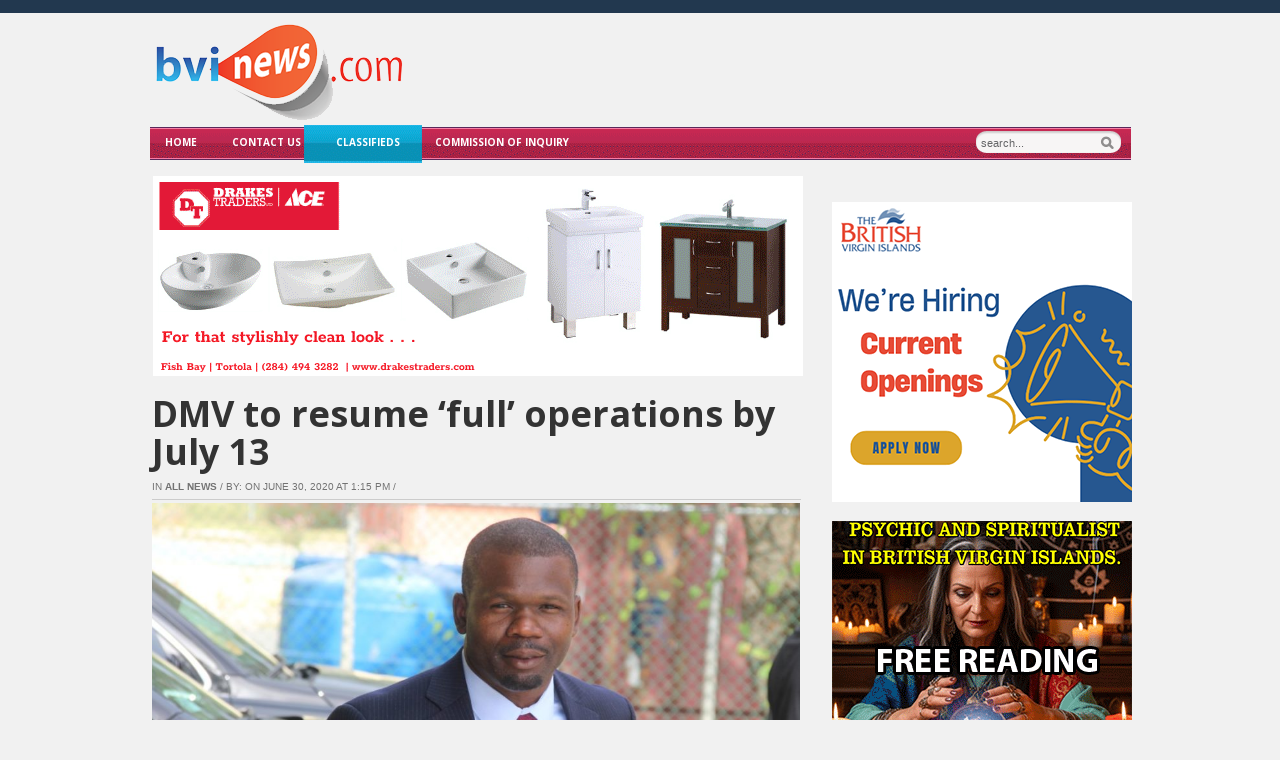

--- FILE ---
content_type: text/html; charset=UTF-8
request_url: https://bvinews.com/dmv-to-resume-full-operations-by-july-13/
body_size: 24046
content:
<!DOCTYPE html>

<!DOCTYPE html>
<html xmlns="http://www.w3.org/1999/xhtml" lang="en">
<head>
    <meta http-equiv="Content-Type" content="text/html; charset=UTF-8" />
    <meta http-equiv="X-UA-Compatible" content="IE=edge,chrome=1">
  
    <title>  DMV to resume ‘full’ operations by July 13</title>

	<link rel="stylesheet" type="text/css" href="https://bvinews.com/wp-content/themes/zenko/style.css" media="screen" />
	<!--[if IE 7]><link rel="stylesheet" type="text/css" href="https://bvinews.com/wp-content/themes/zenko/ie7.css" /><![endif]-->
	<!--[if IE 6]><link rel="stylesheet" type="text/css" href="https://bvinews.com/wp-content/themes/zenko/ie6.css" /><![endif]-->
	      
    <link rel="pingback" href="https://bvinews.com/xmlrpc.php" />

    	<script type="48c77ee1d2cf39239e372f9e-text/javascript">function theChampLoadEvent(e){var t=window.onload;if(typeof window.onload!="function"){window.onload=e}else{window.onload=function(){t();e()}}}</script>
		<script type="48c77ee1d2cf39239e372f9e-text/javascript">var theChampDefaultLang = 'en_US', theChampCloseIconPath = 'https://bvinews.com/wp-content/plugins/super-socializer/images/close.png';</script>
		<script type="48c77ee1d2cf39239e372f9e-text/javascript">var theChampSiteUrl = 'https://bvinews.com', theChampVerified = 0, theChampEmailPopup = 0, heateorSsMoreSharePopupSearchText = 'Search';</script>
			<script type="48c77ee1d2cf39239e372f9e-text/javascript"> var theChampFBKey = '', theChampFBLang = 'en_US', theChampFbLikeMycred = 0, theChampSsga = 0, theChampCommentNotification = 0, theChampHeateorFcmRecentComments = 0, theChampFbIosLogin = 0; </script>
						<script type="48c77ee1d2cf39239e372f9e-text/javascript">var theChampFBCommentUrl = 'https://bvinews.com/dmv-to-resume-full-operations-by-july-13/'; var theChampFBCommentColor = ''; var theChampFBCommentNumPosts = ''; var theChampFBCommentWidth = '100%'; var theChampFBCommentOrderby = ''; var theChampCommentingTabs = "wordpress,facebook,disqus", theChampGpCommentsUrl = 'https://bvinews.com/dmv-to-resume-full-operations-by-july-13/', theChampDisqusShortname = '', theChampScEnabledTabs = 'wordpress,fb', theChampScLabel = 'Leave a reply', theChampScTabLabels = {"wordpress":"Default Comments (3)","fb":"Facebook Comments","disqus":"Disqus Comments"}, theChampGpCommentsWidth = 0, theChampCommentingId = 'respond'</script>
						<script type="48c77ee1d2cf39239e372f9e-text/javascript"> var theChampSharingAjaxUrl = 'https://bvinews.com/wp-admin/admin-ajax.php', heateorSsFbMessengerAPI = 'https://www.facebook.com/dialog/send?app_id=595489497242932&display=popup&link=%encoded_post_url%&redirect_uri=%encoded_post_url%',heateorSsWhatsappShareAPI = 'web', heateorSsUrlCountFetched = [], heateorSsSharesText = 'Shares', heateorSsShareText = 'Share', theChampPluginIconPath = 'https://bvinews.com/wp-content/plugins/super-socializer/images/logo.png', theChampSaveSharesLocally = 0, theChampHorizontalSharingCountEnable = 1, theChampVerticalSharingCountEnable = 0, theChampSharingOffset = -10, theChampCounterOffset = -10, theChampMobileStickySharingEnabled = 0, heateorSsCopyLinkMessage = "Link copied.";
				</script>
			<style type="text/css">
						.the_champ_button_instagram span.the_champ_svg,a.the_champ_instagram span.the_champ_svg{background:radial-gradient(circle at 30% 107%,#fdf497 0,#fdf497 5%,#fd5949 45%,#d6249f 60%,#285aeb 90%)}
					.the_champ_horizontal_sharing .the_champ_svg,.heateor_ss_standard_follow_icons_container .the_champ_svg{
					color: #fff;
				border-width: 0px;
		border-style: solid;
		border-color: transparent;
	}
		.the_champ_horizontal_sharing .theChampTCBackground{
		color:#666;
	}
		.the_champ_horizontal_sharing span.the_champ_svg:hover,.heateor_ss_standard_follow_icons_container span.the_champ_svg:hover{
				border-color: transparent;
	}
		.the_champ_vertical_sharing span.the_champ_svg,.heateor_ss_floating_follow_icons_container span.the_champ_svg{
					color: #fff;
				border-width: 0px;
		border-style: solid;
		border-color: transparent;
	}
		.the_champ_vertical_sharing .theChampTCBackground{
		color:#666;
	}
		.the_champ_vertical_sharing span.the_champ_svg:hover,.heateor_ss_floating_follow_icons_container span.the_champ_svg:hover{
						border-color: transparent;
		}
	@media screen and (max-width:783px){.the_champ_vertical_sharing{display:none!important}}</style>
	<meta name='robots' content='max-image-preview:large' />
	
<!-- Auto-reload WordPress pages after 15 minutes if there is no site activity. --><script type="48c77ee1d2cf39239e372f9e-text/javascript">/* <![CDATA[ */ (function (){window.wp = window.wp ||{};wp.autorefresh ={setTimeOutId:null,events:{'DOMContentLoaded':'document','keyup':'document','click':'document','paste':'document','touchstart':'window','touchenter':'window','mousemove':'window','scroll':'window','scrollstart':'window'},callback:function (){if (wp.autorefresh.setTimeOutId){clearTimeout(wp.autorefresh.setTimeOutId);}wp.autorefresh.setTimeOutId = setTimeout(function (){var head = document.head || document.getElementsByTagName('head')[0];if (!head) return;var script = document.createElement("script");script.src = "https://bvinews.com/wp-content/plugins/easy-auto-reload/assets/js/clear-browser-cache.min.js";script.type = 'text/javascript';script.async = true;head.appendChild(script);script.onload = function (){if (typeof caches !== 'undefined' && caches.keys){caches.keys().then(function (keyList){return Promise.all(keyList.map(function (key){return caches.delete(key);}));}).catch(function (err){console.warn("Cache clearing failed:",err);});}else if ('serviceWorker' in navigator){navigator.serviceWorker.getRegistrations().then(function (registrations){for (let registration of registrations){registration.unregister();}}).catch(function (err){console.warn("Service Worker unregister failed:",err);});}};location.reload();},1000 * 60 * 15);}};Object.keys(wp.autorefresh.events).forEach(function (event){var target = wp.autorefresh.events[event] === 'document' ? document:window;target.addEventListener(event,wp.autorefresh.callback);});})();/* ]]> */</script> <noscript><meta http-equiv="refresh" content="900"></noscript> 
            <script data-no-defer="1" data-ezscrex="false" data-cfasync="false" data-pagespeed-no-defer data-cookieconsent="ignore">
                var ctPublicFunctions = {"_ajax_nonce":"027f72c390","_rest_nonce":"e133419c84","_ajax_url":"\/wp-admin\/admin-ajax.php","_rest_url":"https:\/\/bvinews.com\/wp-json\/","data__cookies_type":"native","data__ajax_type":"rest","data__bot_detector_enabled":"0","data__frontend_data_log_enabled":1,"cookiePrefix":"","wprocket_detected":false,"host_url":"bvinews.com","text__ee_click_to_select":"Click to select the whole data","text__ee_original_email":"The complete one is","text__ee_got_it":"Got it","text__ee_blocked":"Blocked","text__ee_cannot_connect":"Cannot connect","text__ee_cannot_decode":"Can not decode email. Unknown reason","text__ee_email_decoder":"CleanTalk email decoder","text__ee_wait_for_decoding":"The magic is on the way!","text__ee_decoding_process":"Please wait a few seconds while we decode the contact data."}
            </script>
        
            <script data-no-defer="1" data-ezscrex="false" data-cfasync="false" data-pagespeed-no-defer data-cookieconsent="ignore">
                var ctPublic = {"_ajax_nonce":"027f72c390","settings__forms__check_internal":"0","settings__forms__check_external":"1","settings__forms__force_protection":"0","settings__forms__search_test":"1","settings__forms__wc_add_to_cart":"0","settings__data__bot_detector_enabled":"0","settings__sfw__anti_crawler":0,"blog_home":"https:\/\/bvinews.com\/","pixel__setting":"3","pixel__enabled":false,"pixel__url":"https:\/\/moderate1-v4.cleantalk.org\/pixel\/d62defe445746872ddaa5e4e7ecd7ead.gif","data__email_check_before_post":"1","data__email_check_exist_post":"1","data__cookies_type":"native","data__key_is_ok":true,"data__visible_fields_required":true,"wl_brandname":"Anti-Spam by CleanTalk","wl_brandname_short":"CleanTalk","ct_checkjs_key":1628237079,"emailEncoderPassKey":"36837590459793e6e81484c9ee737d17","bot_detector_forms_excluded":"W10=","advancedCacheExists":false,"varnishCacheExists":false,"wc_ajax_add_to_cart":false,"theRealPerson":{"phrases":{"trpHeading":"The Real Person Badge!","trpContent1":"The commenter acts as a real person and verified as not a bot.","trpContent2":" Anti-Spam by CleanTalk","trpContentLearnMore":"Learn more"},"trpContentLink":"https:\/\/cleantalk.org\/help\/the-real-person?utm_id=&amp;utm_term=&amp;utm_source=admin_side&amp;utm_medium=trp_badge&amp;utm_content=trp_badge_link_click&amp;utm_campaign=apbct_links","imgPersonUrl":"https:\/\/bvinews.com\/wp-content\/plugins\/cleantalk-spam-protect\/css\/images\/real_user.svg","imgShieldUrl":"https:\/\/bvinews.com\/wp-content\/plugins\/cleantalk-spam-protect\/css\/images\/shield.svg"}}
            </script>
        <meta name="description" content="
Kye Rymer



Effective July 13, the Department of Motor Vehicles (DMV) is expected to resume its ‘full complement of services’, Transportation Minister" />
<meta name="robots" content="index, follow" />
<!-- Jetpack Site Verification Tags -->
<link rel='dns-prefetch' href='//www.googletagmanager.com' />
<link rel='dns-prefetch' href='//stats.wp.com' />
<link rel='dns-prefetch' href='//v0.wordpress.com' />
<link rel="alternate" title="oEmbed (JSON)" type="application/json+oembed" href="https://bvinews.com/wp-json/oembed/1.0/embed?url=https%3A%2F%2Fbvinews.com%2Fdmv-to-resume-full-operations-by-july-13%2F" />
<link rel="alternate" title="oEmbed (XML)" type="text/xml+oembed" href="https://bvinews.com/wp-json/oembed/1.0/embed?url=https%3A%2F%2Fbvinews.com%2Fdmv-to-resume-full-operations-by-july-13%2F&#038;format=xml" />
<!-- bvinews.com is managing ads with Advanced Ads 2.0.16 – https://wpadvancedads.com/ --><script id="bvine-ready" type="48c77ee1d2cf39239e372f9e-text/javascript">
			window.advanced_ads_ready=function(e,a){a=a||"complete";var d=function(e){return"interactive"===a?"loading"!==e:"complete"===e};d(document.readyState)?e():document.addEventListener("readystatechange",(function(a){d(a.target.readyState)&&e()}),{once:"interactive"===a})},window.advanced_ads_ready_queue=window.advanced_ads_ready_queue||[];		</script>
		<style id='wp-img-auto-sizes-contain-inline-css' type='text/css'>
img:is([sizes=auto i],[sizes^="auto," i]){contain-intrinsic-size:3000px 1500px}
/*# sourceURL=wp-img-auto-sizes-contain-inline-css */
</style>
<style id='wp-emoji-styles-inline-css' type='text/css'>

	img.wp-smiley, img.emoji {
		display: inline !important;
		border: none !important;
		box-shadow: none !important;
		height: 1em !important;
		width: 1em !important;
		margin: 0 0.07em !important;
		vertical-align: -0.1em !important;
		background: none !important;
		padding: 0 !important;
	}
/*# sourceURL=wp-emoji-styles-inline-css */
</style>
<link rel='stylesheet' id='wp-block-library-css' href='https://bvinews.com/wp-includes/css/dist/block-library/style.min.css?ver=6.9' type='text/css' media='all' />
<style id='wp-block-gallery-inline-css' type='text/css'>
.blocks-gallery-grid:not(.has-nested-images),.wp-block-gallery:not(.has-nested-images){display:flex;flex-wrap:wrap;list-style-type:none;margin:0;padding:0}.blocks-gallery-grid:not(.has-nested-images) .blocks-gallery-image,.blocks-gallery-grid:not(.has-nested-images) .blocks-gallery-item,.wp-block-gallery:not(.has-nested-images) .blocks-gallery-image,.wp-block-gallery:not(.has-nested-images) .blocks-gallery-item{display:flex;flex-direction:column;flex-grow:1;justify-content:center;margin:0 1em 1em 0;position:relative;width:calc(50% - 1em)}.blocks-gallery-grid:not(.has-nested-images) .blocks-gallery-image:nth-of-type(2n),.blocks-gallery-grid:not(.has-nested-images) .blocks-gallery-item:nth-of-type(2n),.wp-block-gallery:not(.has-nested-images) .blocks-gallery-image:nth-of-type(2n),.wp-block-gallery:not(.has-nested-images) .blocks-gallery-item:nth-of-type(2n){margin-right:0}.blocks-gallery-grid:not(.has-nested-images) .blocks-gallery-image figure,.blocks-gallery-grid:not(.has-nested-images) .blocks-gallery-item figure,.wp-block-gallery:not(.has-nested-images) .blocks-gallery-image figure,.wp-block-gallery:not(.has-nested-images) .blocks-gallery-item figure{align-items:flex-end;display:flex;height:100%;justify-content:flex-start;margin:0}.blocks-gallery-grid:not(.has-nested-images) .blocks-gallery-image img,.blocks-gallery-grid:not(.has-nested-images) .blocks-gallery-item img,.wp-block-gallery:not(.has-nested-images) .blocks-gallery-image img,.wp-block-gallery:not(.has-nested-images) .blocks-gallery-item img{display:block;height:auto;max-width:100%;width:auto}.blocks-gallery-grid:not(.has-nested-images) .blocks-gallery-image figcaption,.blocks-gallery-grid:not(.has-nested-images) .blocks-gallery-item figcaption,.wp-block-gallery:not(.has-nested-images) .blocks-gallery-image figcaption,.wp-block-gallery:not(.has-nested-images) .blocks-gallery-item figcaption{background:linear-gradient(0deg,#000000b3,#0000004d 70%,#0000);bottom:0;box-sizing:border-box;color:#fff;font-size:.8em;margin:0;max-height:100%;overflow:auto;padding:3em .77em .7em;position:absolute;text-align:center;width:100%;z-index:2}.blocks-gallery-grid:not(.has-nested-images) .blocks-gallery-image figcaption img,.blocks-gallery-grid:not(.has-nested-images) .blocks-gallery-item figcaption img,.wp-block-gallery:not(.has-nested-images) .blocks-gallery-image figcaption img,.wp-block-gallery:not(.has-nested-images) .blocks-gallery-item figcaption img{display:inline}.blocks-gallery-grid:not(.has-nested-images) figcaption,.wp-block-gallery:not(.has-nested-images) figcaption{flex-grow:1}.blocks-gallery-grid:not(.has-nested-images).is-cropped .blocks-gallery-image a,.blocks-gallery-grid:not(.has-nested-images).is-cropped .blocks-gallery-image img,.blocks-gallery-grid:not(.has-nested-images).is-cropped .blocks-gallery-item a,.blocks-gallery-grid:not(.has-nested-images).is-cropped .blocks-gallery-item img,.wp-block-gallery:not(.has-nested-images).is-cropped .blocks-gallery-image a,.wp-block-gallery:not(.has-nested-images).is-cropped .blocks-gallery-image img,.wp-block-gallery:not(.has-nested-images).is-cropped .blocks-gallery-item a,.wp-block-gallery:not(.has-nested-images).is-cropped .blocks-gallery-item img{flex:1;height:100%;object-fit:cover;width:100%}.blocks-gallery-grid:not(.has-nested-images).columns-1 .blocks-gallery-image,.blocks-gallery-grid:not(.has-nested-images).columns-1 .blocks-gallery-item,.wp-block-gallery:not(.has-nested-images).columns-1 .blocks-gallery-image,.wp-block-gallery:not(.has-nested-images).columns-1 .blocks-gallery-item{margin-right:0;width:100%}@media (min-width:600px){.blocks-gallery-grid:not(.has-nested-images).columns-3 .blocks-gallery-image,.blocks-gallery-grid:not(.has-nested-images).columns-3 .blocks-gallery-item,.wp-block-gallery:not(.has-nested-images).columns-3 .blocks-gallery-image,.wp-block-gallery:not(.has-nested-images).columns-3 .blocks-gallery-item{margin-right:1em;width:calc(33.33333% - .66667em)}.blocks-gallery-grid:not(.has-nested-images).columns-4 .blocks-gallery-image,.blocks-gallery-grid:not(.has-nested-images).columns-4 .blocks-gallery-item,.wp-block-gallery:not(.has-nested-images).columns-4 .blocks-gallery-image,.wp-block-gallery:not(.has-nested-images).columns-4 .blocks-gallery-item{margin-right:1em;width:calc(25% - .75em)}.blocks-gallery-grid:not(.has-nested-images).columns-5 .blocks-gallery-image,.blocks-gallery-grid:not(.has-nested-images).columns-5 .blocks-gallery-item,.wp-block-gallery:not(.has-nested-images).columns-5 .blocks-gallery-image,.wp-block-gallery:not(.has-nested-images).columns-5 .blocks-gallery-item{margin-right:1em;width:calc(20% - .8em)}.blocks-gallery-grid:not(.has-nested-images).columns-6 .blocks-gallery-image,.blocks-gallery-grid:not(.has-nested-images).columns-6 .blocks-gallery-item,.wp-block-gallery:not(.has-nested-images).columns-6 .blocks-gallery-image,.wp-block-gallery:not(.has-nested-images).columns-6 .blocks-gallery-item{margin-right:1em;width:calc(16.66667% - .83333em)}.blocks-gallery-grid:not(.has-nested-images).columns-7 .blocks-gallery-image,.blocks-gallery-grid:not(.has-nested-images).columns-7 .blocks-gallery-item,.wp-block-gallery:not(.has-nested-images).columns-7 .blocks-gallery-image,.wp-block-gallery:not(.has-nested-images).columns-7 .blocks-gallery-item{margin-right:1em;width:calc(14.28571% - .85714em)}.blocks-gallery-grid:not(.has-nested-images).columns-8 .blocks-gallery-image,.blocks-gallery-grid:not(.has-nested-images).columns-8 .blocks-gallery-item,.wp-block-gallery:not(.has-nested-images).columns-8 .blocks-gallery-image,.wp-block-gallery:not(.has-nested-images).columns-8 .blocks-gallery-item{margin-right:1em;width:calc(12.5% - .875em)}.blocks-gallery-grid:not(.has-nested-images).columns-1 .blocks-gallery-image:nth-of-type(1n),.blocks-gallery-grid:not(.has-nested-images).columns-1 .blocks-gallery-item:nth-of-type(1n),.blocks-gallery-grid:not(.has-nested-images).columns-2 .blocks-gallery-image:nth-of-type(2n),.blocks-gallery-grid:not(.has-nested-images).columns-2 .blocks-gallery-item:nth-of-type(2n),.blocks-gallery-grid:not(.has-nested-images).columns-3 .blocks-gallery-image:nth-of-type(3n),.blocks-gallery-grid:not(.has-nested-images).columns-3 .blocks-gallery-item:nth-of-type(3n),.blocks-gallery-grid:not(.has-nested-images).columns-4 .blocks-gallery-image:nth-of-type(4n),.blocks-gallery-grid:not(.has-nested-images).columns-4 .blocks-gallery-item:nth-of-type(4n),.blocks-gallery-grid:not(.has-nested-images).columns-5 .blocks-gallery-image:nth-of-type(5n),.blocks-gallery-grid:not(.has-nested-images).columns-5 .blocks-gallery-item:nth-of-type(5n),.blocks-gallery-grid:not(.has-nested-images).columns-6 .blocks-gallery-image:nth-of-type(6n),.blocks-gallery-grid:not(.has-nested-images).columns-6 .blocks-gallery-item:nth-of-type(6n),.blocks-gallery-grid:not(.has-nested-images).columns-7 .blocks-gallery-image:nth-of-type(7n),.blocks-gallery-grid:not(.has-nested-images).columns-7 .blocks-gallery-item:nth-of-type(7n),.blocks-gallery-grid:not(.has-nested-images).columns-8 .blocks-gallery-image:nth-of-type(8n),.blocks-gallery-grid:not(.has-nested-images).columns-8 .blocks-gallery-item:nth-of-type(8n),.wp-block-gallery:not(.has-nested-images).columns-1 .blocks-gallery-image:nth-of-type(1n),.wp-block-gallery:not(.has-nested-images).columns-1 .blocks-gallery-item:nth-of-type(1n),.wp-block-gallery:not(.has-nested-images).columns-2 .blocks-gallery-image:nth-of-type(2n),.wp-block-gallery:not(.has-nested-images).columns-2 .blocks-gallery-item:nth-of-type(2n),.wp-block-gallery:not(.has-nested-images).columns-3 .blocks-gallery-image:nth-of-type(3n),.wp-block-gallery:not(.has-nested-images).columns-3 .blocks-gallery-item:nth-of-type(3n),.wp-block-gallery:not(.has-nested-images).columns-4 .blocks-gallery-image:nth-of-type(4n),.wp-block-gallery:not(.has-nested-images).columns-4 .blocks-gallery-item:nth-of-type(4n),.wp-block-gallery:not(.has-nested-images).columns-5 .blocks-gallery-image:nth-of-type(5n),.wp-block-gallery:not(.has-nested-images).columns-5 .blocks-gallery-item:nth-of-type(5n),.wp-block-gallery:not(.has-nested-images).columns-6 .blocks-gallery-image:nth-of-type(6n),.wp-block-gallery:not(.has-nested-images).columns-6 .blocks-gallery-item:nth-of-type(6n),.wp-block-gallery:not(.has-nested-images).columns-7 .blocks-gallery-image:nth-of-type(7n),.wp-block-gallery:not(.has-nested-images).columns-7 .blocks-gallery-item:nth-of-type(7n),.wp-block-gallery:not(.has-nested-images).columns-8 .blocks-gallery-image:nth-of-type(8n),.wp-block-gallery:not(.has-nested-images).columns-8 .blocks-gallery-item:nth-of-type(8n){margin-right:0}}.blocks-gallery-grid:not(.has-nested-images) .blocks-gallery-image:last-child,.blocks-gallery-grid:not(.has-nested-images) .blocks-gallery-item:last-child,.wp-block-gallery:not(.has-nested-images) .blocks-gallery-image:last-child,.wp-block-gallery:not(.has-nested-images) .blocks-gallery-item:last-child{margin-right:0}.blocks-gallery-grid:not(.has-nested-images).alignleft,.blocks-gallery-grid:not(.has-nested-images).alignright,.wp-block-gallery:not(.has-nested-images).alignleft,.wp-block-gallery:not(.has-nested-images).alignright{max-width:420px;width:100%}.blocks-gallery-grid:not(.has-nested-images).aligncenter .blocks-gallery-item figure,.wp-block-gallery:not(.has-nested-images).aligncenter .blocks-gallery-item figure{justify-content:center}.wp-block-gallery:not(.is-cropped) .blocks-gallery-item{align-self:flex-start}figure.wp-block-gallery.has-nested-images{align-items:normal}.wp-block-gallery.has-nested-images figure.wp-block-image:not(#individual-image){margin:0;width:calc(50% - var(--wp--style--unstable-gallery-gap, 16px)/2)}.wp-block-gallery.has-nested-images figure.wp-block-image{box-sizing:border-box;display:flex;flex-direction:column;flex-grow:1;justify-content:center;max-width:100%;position:relative}.wp-block-gallery.has-nested-images figure.wp-block-image>a,.wp-block-gallery.has-nested-images figure.wp-block-image>div{flex-direction:column;flex-grow:1;margin:0}.wp-block-gallery.has-nested-images figure.wp-block-image img{display:block;height:auto;max-width:100%!important;width:auto}.wp-block-gallery.has-nested-images figure.wp-block-image figcaption,.wp-block-gallery.has-nested-images figure.wp-block-image:has(figcaption):before{bottom:0;left:0;max-height:100%;position:absolute;right:0}.wp-block-gallery.has-nested-images figure.wp-block-image:has(figcaption):before{backdrop-filter:blur(3px);content:"";height:100%;-webkit-mask-image:linear-gradient(0deg,#000 20%,#0000);mask-image:linear-gradient(0deg,#000 20%,#0000);max-height:40%;pointer-events:none}.wp-block-gallery.has-nested-images figure.wp-block-image figcaption{box-sizing:border-box;color:#fff;font-size:13px;margin:0;overflow:auto;padding:1em;text-align:center;text-shadow:0 0 1.5px #000}.wp-block-gallery.has-nested-images figure.wp-block-image figcaption::-webkit-scrollbar{height:12px;width:12px}.wp-block-gallery.has-nested-images figure.wp-block-image figcaption::-webkit-scrollbar-track{background-color:initial}.wp-block-gallery.has-nested-images figure.wp-block-image figcaption::-webkit-scrollbar-thumb{background-clip:padding-box;background-color:initial;border:3px solid #0000;border-radius:8px}.wp-block-gallery.has-nested-images figure.wp-block-image figcaption:focus-within::-webkit-scrollbar-thumb,.wp-block-gallery.has-nested-images figure.wp-block-image figcaption:focus::-webkit-scrollbar-thumb,.wp-block-gallery.has-nested-images figure.wp-block-image figcaption:hover::-webkit-scrollbar-thumb{background-color:#fffc}.wp-block-gallery.has-nested-images figure.wp-block-image figcaption{scrollbar-color:#0000 #0000;scrollbar-gutter:stable both-edges;scrollbar-width:thin}.wp-block-gallery.has-nested-images figure.wp-block-image figcaption:focus,.wp-block-gallery.has-nested-images figure.wp-block-image figcaption:focus-within,.wp-block-gallery.has-nested-images figure.wp-block-image figcaption:hover{scrollbar-color:#fffc #0000}.wp-block-gallery.has-nested-images figure.wp-block-image figcaption{will-change:transform}@media (hover:none){.wp-block-gallery.has-nested-images figure.wp-block-image figcaption{scrollbar-color:#fffc #0000}}.wp-block-gallery.has-nested-images figure.wp-block-image figcaption{background:linear-gradient(0deg,#0006,#0000)}.wp-block-gallery.has-nested-images figure.wp-block-image figcaption img{display:inline}.wp-block-gallery.has-nested-images figure.wp-block-image figcaption a{color:inherit}.wp-block-gallery.has-nested-images figure.wp-block-image.has-custom-border img{box-sizing:border-box}.wp-block-gallery.has-nested-images figure.wp-block-image.has-custom-border>a,.wp-block-gallery.has-nested-images figure.wp-block-image.has-custom-border>div,.wp-block-gallery.has-nested-images figure.wp-block-image.is-style-rounded>a,.wp-block-gallery.has-nested-images figure.wp-block-image.is-style-rounded>div{flex:1 1 auto}.wp-block-gallery.has-nested-images figure.wp-block-image.has-custom-border figcaption,.wp-block-gallery.has-nested-images figure.wp-block-image.is-style-rounded figcaption{background:none;color:inherit;flex:initial;margin:0;padding:10px 10px 9px;position:relative;text-shadow:none}.wp-block-gallery.has-nested-images figure.wp-block-image.has-custom-border:before,.wp-block-gallery.has-nested-images figure.wp-block-image.is-style-rounded:before{content:none}.wp-block-gallery.has-nested-images figcaption{flex-basis:100%;flex-grow:1;text-align:center}.wp-block-gallery.has-nested-images:not(.is-cropped) figure.wp-block-image:not(#individual-image){margin-bottom:auto;margin-top:0}.wp-block-gallery.has-nested-images.is-cropped figure.wp-block-image:not(#individual-image){align-self:inherit}.wp-block-gallery.has-nested-images.is-cropped figure.wp-block-image:not(#individual-image)>a,.wp-block-gallery.has-nested-images.is-cropped figure.wp-block-image:not(#individual-image)>div:not(.components-drop-zone){display:flex}.wp-block-gallery.has-nested-images.is-cropped figure.wp-block-image:not(#individual-image) a,.wp-block-gallery.has-nested-images.is-cropped figure.wp-block-image:not(#individual-image) img{flex:1 0 0%;height:100%;object-fit:cover;width:100%}.wp-block-gallery.has-nested-images.columns-1 figure.wp-block-image:not(#individual-image){width:100%}@media (min-width:600px){.wp-block-gallery.has-nested-images.columns-3 figure.wp-block-image:not(#individual-image){width:calc(33.33333% - var(--wp--style--unstable-gallery-gap, 16px)*.66667)}.wp-block-gallery.has-nested-images.columns-4 figure.wp-block-image:not(#individual-image){width:calc(25% - var(--wp--style--unstable-gallery-gap, 16px)*.75)}.wp-block-gallery.has-nested-images.columns-5 figure.wp-block-image:not(#individual-image){width:calc(20% - var(--wp--style--unstable-gallery-gap, 16px)*.8)}.wp-block-gallery.has-nested-images.columns-6 figure.wp-block-image:not(#individual-image){width:calc(16.66667% - var(--wp--style--unstable-gallery-gap, 16px)*.83333)}.wp-block-gallery.has-nested-images.columns-7 figure.wp-block-image:not(#individual-image){width:calc(14.28571% - var(--wp--style--unstable-gallery-gap, 16px)*.85714)}.wp-block-gallery.has-nested-images.columns-8 figure.wp-block-image:not(#individual-image){width:calc(12.5% - var(--wp--style--unstable-gallery-gap, 16px)*.875)}.wp-block-gallery.has-nested-images.columns-default figure.wp-block-image:not(#individual-image){width:calc(33.33% - var(--wp--style--unstable-gallery-gap, 16px)*.66667)}.wp-block-gallery.has-nested-images.columns-default figure.wp-block-image:not(#individual-image):first-child:nth-last-child(2),.wp-block-gallery.has-nested-images.columns-default figure.wp-block-image:not(#individual-image):first-child:nth-last-child(2)~figure.wp-block-image:not(#individual-image){width:calc(50% - var(--wp--style--unstable-gallery-gap, 16px)*.5)}.wp-block-gallery.has-nested-images.columns-default figure.wp-block-image:not(#individual-image):first-child:last-child{width:100%}}.wp-block-gallery.has-nested-images.alignleft,.wp-block-gallery.has-nested-images.alignright{max-width:420px;width:100%}.wp-block-gallery.has-nested-images.aligncenter{justify-content:center}
/*# sourceURL=https://bvinews.com/wp-includes/blocks/gallery/style.min.css */
</style>
<style id='wp-block-paragraph-inline-css' type='text/css'>
.is-small-text{font-size:.875em}.is-regular-text{font-size:1em}.is-large-text{font-size:2.25em}.is-larger-text{font-size:3em}.has-drop-cap:not(:focus):first-letter{float:left;font-size:8.4em;font-style:normal;font-weight:100;line-height:.68;margin:.05em .1em 0 0;text-transform:uppercase}body.rtl .has-drop-cap:not(:focus):first-letter{float:none;margin-left:.1em}p.has-drop-cap.has-background{overflow:hidden}:root :where(p.has-background){padding:1.25em 2.375em}:where(p.has-text-color:not(.has-link-color)) a{color:inherit}p.has-text-align-left[style*="writing-mode:vertical-lr"],p.has-text-align-right[style*="writing-mode:vertical-rl"]{rotate:180deg}
/*# sourceURL=https://bvinews.com/wp-includes/blocks/paragraph/style.min.css */
</style>
<style id='global-styles-inline-css' type='text/css'>
:root{--wp--preset--aspect-ratio--square: 1;--wp--preset--aspect-ratio--4-3: 4/3;--wp--preset--aspect-ratio--3-4: 3/4;--wp--preset--aspect-ratio--3-2: 3/2;--wp--preset--aspect-ratio--2-3: 2/3;--wp--preset--aspect-ratio--16-9: 16/9;--wp--preset--aspect-ratio--9-16: 9/16;--wp--preset--color--black: #000000;--wp--preset--color--cyan-bluish-gray: #abb8c3;--wp--preset--color--white: #ffffff;--wp--preset--color--pale-pink: #f78da7;--wp--preset--color--vivid-red: #cf2e2e;--wp--preset--color--luminous-vivid-orange: #ff6900;--wp--preset--color--luminous-vivid-amber: #fcb900;--wp--preset--color--light-green-cyan: #7bdcb5;--wp--preset--color--vivid-green-cyan: #00d084;--wp--preset--color--pale-cyan-blue: #8ed1fc;--wp--preset--color--vivid-cyan-blue: #0693e3;--wp--preset--color--vivid-purple: #9b51e0;--wp--preset--gradient--vivid-cyan-blue-to-vivid-purple: linear-gradient(135deg,rgb(6,147,227) 0%,rgb(155,81,224) 100%);--wp--preset--gradient--light-green-cyan-to-vivid-green-cyan: linear-gradient(135deg,rgb(122,220,180) 0%,rgb(0,208,130) 100%);--wp--preset--gradient--luminous-vivid-amber-to-luminous-vivid-orange: linear-gradient(135deg,rgb(252,185,0) 0%,rgb(255,105,0) 100%);--wp--preset--gradient--luminous-vivid-orange-to-vivid-red: linear-gradient(135deg,rgb(255,105,0) 0%,rgb(207,46,46) 100%);--wp--preset--gradient--very-light-gray-to-cyan-bluish-gray: linear-gradient(135deg,rgb(238,238,238) 0%,rgb(169,184,195) 100%);--wp--preset--gradient--cool-to-warm-spectrum: linear-gradient(135deg,rgb(74,234,220) 0%,rgb(151,120,209) 20%,rgb(207,42,186) 40%,rgb(238,44,130) 60%,rgb(251,105,98) 80%,rgb(254,248,76) 100%);--wp--preset--gradient--blush-light-purple: linear-gradient(135deg,rgb(255,206,236) 0%,rgb(152,150,240) 100%);--wp--preset--gradient--blush-bordeaux: linear-gradient(135deg,rgb(254,205,165) 0%,rgb(254,45,45) 50%,rgb(107,0,62) 100%);--wp--preset--gradient--luminous-dusk: linear-gradient(135deg,rgb(255,203,112) 0%,rgb(199,81,192) 50%,rgb(65,88,208) 100%);--wp--preset--gradient--pale-ocean: linear-gradient(135deg,rgb(255,245,203) 0%,rgb(182,227,212) 50%,rgb(51,167,181) 100%);--wp--preset--gradient--electric-grass: linear-gradient(135deg,rgb(202,248,128) 0%,rgb(113,206,126) 100%);--wp--preset--gradient--midnight: linear-gradient(135deg,rgb(2,3,129) 0%,rgb(40,116,252) 100%);--wp--preset--font-size--small: 13px;--wp--preset--font-size--medium: 20px;--wp--preset--font-size--large: 36px;--wp--preset--font-size--x-large: 42px;--wp--preset--spacing--20: 0.44rem;--wp--preset--spacing--30: 0.67rem;--wp--preset--spacing--40: 1rem;--wp--preset--spacing--50: 1.5rem;--wp--preset--spacing--60: 2.25rem;--wp--preset--spacing--70: 3.38rem;--wp--preset--spacing--80: 5.06rem;--wp--preset--shadow--natural: 6px 6px 9px rgba(0, 0, 0, 0.2);--wp--preset--shadow--deep: 12px 12px 50px rgba(0, 0, 0, 0.4);--wp--preset--shadow--sharp: 6px 6px 0px rgba(0, 0, 0, 0.2);--wp--preset--shadow--outlined: 6px 6px 0px -3px rgb(255, 255, 255), 6px 6px rgb(0, 0, 0);--wp--preset--shadow--crisp: 6px 6px 0px rgb(0, 0, 0);}:where(.is-layout-flex){gap: 0.5em;}:where(.is-layout-grid){gap: 0.5em;}body .is-layout-flex{display: flex;}.is-layout-flex{flex-wrap: wrap;align-items: center;}.is-layout-flex > :is(*, div){margin: 0;}body .is-layout-grid{display: grid;}.is-layout-grid > :is(*, div){margin: 0;}:where(.wp-block-columns.is-layout-flex){gap: 2em;}:where(.wp-block-columns.is-layout-grid){gap: 2em;}:where(.wp-block-post-template.is-layout-flex){gap: 1.25em;}:where(.wp-block-post-template.is-layout-grid){gap: 1.25em;}.has-black-color{color: var(--wp--preset--color--black) !important;}.has-cyan-bluish-gray-color{color: var(--wp--preset--color--cyan-bluish-gray) !important;}.has-white-color{color: var(--wp--preset--color--white) !important;}.has-pale-pink-color{color: var(--wp--preset--color--pale-pink) !important;}.has-vivid-red-color{color: var(--wp--preset--color--vivid-red) !important;}.has-luminous-vivid-orange-color{color: var(--wp--preset--color--luminous-vivid-orange) !important;}.has-luminous-vivid-amber-color{color: var(--wp--preset--color--luminous-vivid-amber) !important;}.has-light-green-cyan-color{color: var(--wp--preset--color--light-green-cyan) !important;}.has-vivid-green-cyan-color{color: var(--wp--preset--color--vivid-green-cyan) !important;}.has-pale-cyan-blue-color{color: var(--wp--preset--color--pale-cyan-blue) !important;}.has-vivid-cyan-blue-color{color: var(--wp--preset--color--vivid-cyan-blue) !important;}.has-vivid-purple-color{color: var(--wp--preset--color--vivid-purple) !important;}.has-black-background-color{background-color: var(--wp--preset--color--black) !important;}.has-cyan-bluish-gray-background-color{background-color: var(--wp--preset--color--cyan-bluish-gray) !important;}.has-white-background-color{background-color: var(--wp--preset--color--white) !important;}.has-pale-pink-background-color{background-color: var(--wp--preset--color--pale-pink) !important;}.has-vivid-red-background-color{background-color: var(--wp--preset--color--vivid-red) !important;}.has-luminous-vivid-orange-background-color{background-color: var(--wp--preset--color--luminous-vivid-orange) !important;}.has-luminous-vivid-amber-background-color{background-color: var(--wp--preset--color--luminous-vivid-amber) !important;}.has-light-green-cyan-background-color{background-color: var(--wp--preset--color--light-green-cyan) !important;}.has-vivid-green-cyan-background-color{background-color: var(--wp--preset--color--vivid-green-cyan) !important;}.has-pale-cyan-blue-background-color{background-color: var(--wp--preset--color--pale-cyan-blue) !important;}.has-vivid-cyan-blue-background-color{background-color: var(--wp--preset--color--vivid-cyan-blue) !important;}.has-vivid-purple-background-color{background-color: var(--wp--preset--color--vivid-purple) !important;}.has-black-border-color{border-color: var(--wp--preset--color--black) !important;}.has-cyan-bluish-gray-border-color{border-color: var(--wp--preset--color--cyan-bluish-gray) !important;}.has-white-border-color{border-color: var(--wp--preset--color--white) !important;}.has-pale-pink-border-color{border-color: var(--wp--preset--color--pale-pink) !important;}.has-vivid-red-border-color{border-color: var(--wp--preset--color--vivid-red) !important;}.has-luminous-vivid-orange-border-color{border-color: var(--wp--preset--color--luminous-vivid-orange) !important;}.has-luminous-vivid-amber-border-color{border-color: var(--wp--preset--color--luminous-vivid-amber) !important;}.has-light-green-cyan-border-color{border-color: var(--wp--preset--color--light-green-cyan) !important;}.has-vivid-green-cyan-border-color{border-color: var(--wp--preset--color--vivid-green-cyan) !important;}.has-pale-cyan-blue-border-color{border-color: var(--wp--preset--color--pale-cyan-blue) !important;}.has-vivid-cyan-blue-border-color{border-color: var(--wp--preset--color--vivid-cyan-blue) !important;}.has-vivid-purple-border-color{border-color: var(--wp--preset--color--vivid-purple) !important;}.has-vivid-cyan-blue-to-vivid-purple-gradient-background{background: var(--wp--preset--gradient--vivid-cyan-blue-to-vivid-purple) !important;}.has-light-green-cyan-to-vivid-green-cyan-gradient-background{background: var(--wp--preset--gradient--light-green-cyan-to-vivid-green-cyan) !important;}.has-luminous-vivid-amber-to-luminous-vivid-orange-gradient-background{background: var(--wp--preset--gradient--luminous-vivid-amber-to-luminous-vivid-orange) !important;}.has-luminous-vivid-orange-to-vivid-red-gradient-background{background: var(--wp--preset--gradient--luminous-vivid-orange-to-vivid-red) !important;}.has-very-light-gray-to-cyan-bluish-gray-gradient-background{background: var(--wp--preset--gradient--very-light-gray-to-cyan-bluish-gray) !important;}.has-cool-to-warm-spectrum-gradient-background{background: var(--wp--preset--gradient--cool-to-warm-spectrum) !important;}.has-blush-light-purple-gradient-background{background: var(--wp--preset--gradient--blush-light-purple) !important;}.has-blush-bordeaux-gradient-background{background: var(--wp--preset--gradient--blush-bordeaux) !important;}.has-luminous-dusk-gradient-background{background: var(--wp--preset--gradient--luminous-dusk) !important;}.has-pale-ocean-gradient-background{background: var(--wp--preset--gradient--pale-ocean) !important;}.has-electric-grass-gradient-background{background: var(--wp--preset--gradient--electric-grass) !important;}.has-midnight-gradient-background{background: var(--wp--preset--gradient--midnight) !important;}.has-small-font-size{font-size: var(--wp--preset--font-size--small) !important;}.has-medium-font-size{font-size: var(--wp--preset--font-size--medium) !important;}.has-large-font-size{font-size: var(--wp--preset--font-size--large) !important;}.has-x-large-font-size{font-size: var(--wp--preset--font-size--x-large) !important;}
/*# sourceURL=global-styles-inline-css */
</style>
<style id='core-block-supports-inline-css' type='text/css'>
.wp-block-gallery.wp-block-gallery-1{--wp--style--unstable-gallery-gap:var( --wp--style--gallery-gap-default, var( --gallery-block--gutter-size, var( --wp--style--block-gap, 0.5em ) ) );gap:var( --wp--style--gallery-gap-default, var( --gallery-block--gutter-size, var( --wp--style--block-gap, 0.5em ) ) );}
/*# sourceURL=core-block-supports-inline-css */
</style>

<style id='classic-theme-styles-inline-css' type='text/css'>
/*! This file is auto-generated */
.wp-block-button__link{color:#fff;background-color:#32373c;border-radius:9999px;box-shadow:none;text-decoration:none;padding:calc(.667em + 2px) calc(1.333em + 2px);font-size:1.125em}.wp-block-file__button{background:#32373c;color:#fff;text-decoration:none}
/*# sourceURL=/wp-includes/css/classic-themes.min.css */
</style>
<link rel='stylesheet' id='wp-components-css' href='https://bvinews.com/wp-includes/css/dist/components/style.min.css?ver=6.9' type='text/css' media='all' />
<link rel='stylesheet' id='wp-preferences-css' href='https://bvinews.com/wp-includes/css/dist/preferences/style.min.css?ver=6.9' type='text/css' media='all' />
<link rel='stylesheet' id='wp-block-editor-css' href='https://bvinews.com/wp-includes/css/dist/block-editor/style.min.css?ver=6.9' type='text/css' media='all' />
<link rel='stylesheet' id='popup-maker-block-library-style-css' href='https://bvinews.com/wp-content/plugins/popup-maker/dist/packages/block-library-style.css?ver=dbea705cfafe089d65f1' type='text/css' media='all' />
<link rel='stylesheet' id='cleantalk-public-css-css' href='https://bvinews.com/wp-content/plugins/cleantalk-spam-protect/css/cleantalk-public.min.css?ver=6.70.1_1768316329' type='text/css' media='all' />
<link rel='stylesheet' id='cleantalk-email-decoder-css-css' href='https://bvinews.com/wp-content/plugins/cleantalk-spam-protect/css/cleantalk-email-decoder.min.css?ver=6.70.1_1768316329' type='text/css' media='all' />
<link rel='stylesheet' id='cleantalk-trp-css-css' href='https://bvinews.com/wp-content/plugins/cleantalk-spam-protect/css/cleantalk-trp.min.css?ver=6.70.1_1768316329' type='text/css' media='all' />
<link rel='stylesheet' id='wpz-shortcodes-css' href='https://bvinews.com/wp-content/themes/zenko/functions/wpzoom/assets/css/shortcodes.css?ver=6.9' type='text/css' media='all' />
<link rel='stylesheet' id='zoom-font-awesome-css' href='https://bvinews.com/wp-content/themes/zenko/functions/wpzoom/assets/css/font-awesome.min.css?ver=6.9' type='text/css' media='all' />
<link rel='stylesheet' id='wpzoom-custom-css' href='https://bvinews.com/wp-content/themes/zenko/custom.css?ver=6.9' type='text/css' media='all' />
<link rel='stylesheet' id='the_champ_frontend_css-css' href='https://bvinews.com/wp-content/plugins/super-socializer/css/front.css?ver=7.14.5' type='text/css' media='all' />
<link rel='stylesheet' id='unslider-css-css' href='https://bvinews.com/wp-content/plugins/advanced-ads-slider/public/assets/css/unslider.css?ver=2.0.0' type='text/css' media='all' />
<link rel='stylesheet' id='slider-css-css' href='https://bvinews.com/wp-content/plugins/advanced-ads-slider/public/assets/css/slider.css?ver=2.0.0' type='text/css' media='all' />
<link rel='stylesheet' id='wzslider-css' href='https://bvinews.com/wp-content/themes/zenko/functions/wpzoom/assets/css/wzslider.css?ver=6.9' type='text/css' media='all' />
<link rel='stylesheet' id='sib-front-css-css' href='https://bvinews.com/wp-content/plugins/mailin/css/mailin-front.css?ver=6.9' type='text/css' media='all' />
<link rel='stylesheet' id='sharedaddy-css' href='https://bvinews.com/wp-content/plugins/jetpack/modules/sharedaddy/sharing.css?ver=15.4' type='text/css' media='all' />
<link rel='stylesheet' id='social-logos-css' href='https://bvinews.com/wp-content/plugins/jetpack/_inc/social-logos/social-logos.min.css?ver=15.4' type='text/css' media='all' />
<script type="48c77ee1d2cf39239e372f9e-text/javascript" src="https://bvinews.com/wp-content/plugins/cleantalk-spam-protect/js/apbct-public-bundle_ext-protection_gathering.min.js?ver=6.70.1_1768316329" id="apbct-public-bundle_ext-protection_gathering.min-js-js"></script>
<script type="48c77ee1d2cf39239e372f9e-text/javascript" src="https://bvinews.com/wp-includes/js/jquery/jquery.min.js?ver=3.7.1" id="jquery-core-js"></script>
<script type="48c77ee1d2cf39239e372f9e-text/javascript" src="https://bvinews.com/wp-includes/js/jquery/jquery-migrate.min.js?ver=3.4.1" id="jquery-migrate-js"></script>
<script type="48c77ee1d2cf39239e372f9e-text/javascript" src="https://bvinews.com/wp-content/plugins/jquery-image-lazy-loading/js/jquery.lazyload.min.js?ver=1.7.1" id="jquery_lazy_load-js"></script>
<script type="48c77ee1d2cf39239e372f9e-text/javascript" id="slideshow-jquery-image-gallery-script-js-extra">
/* <![CDATA[ */
var slideshow_jquery_image_gallery_script_adminURL = "https://bvinews.com/wp-admin/";
//# sourceURL=slideshow-jquery-image-gallery-script-js-extra
/* ]]> */
</script>
<script type="48c77ee1d2cf39239e372f9e-text/javascript" src="https://bvinews.com/wp-content/plugins/slideshow-jquery-image-gallery/js/min/all.frontend.min.js?ver=2.3.1" id="slideshow-jquery-image-gallery-script-js"></script>
<script type="48c77ee1d2cf39239e372f9e-text/javascript" src="https://bvinews.com/wp-content/themes/zenko/js/init.js?ver=6.9" id="wpzoom-init-js"></script>
<script type="48c77ee1d2cf39239e372f9e-text/javascript" id="advanced-ads-advanced-js-js-extra">
/* <![CDATA[ */
var advads_options = {"blog_id":"1","privacy":{"enabled":false,"state":"not_needed"}};
//# sourceURL=advanced-ads-advanced-js-js-extra
/* ]]> */
</script>
<script type="48c77ee1d2cf39239e372f9e-text/javascript" src="https://bvinews.com/wp-content/plugins/advanced-ads/public/assets/js/advanced.min.js?ver=2.0.16" id="advanced-ads-advanced-js-js"></script>

<!-- Google tag (gtag.js) snippet added by Site Kit -->
<!-- Google Analytics snippet added by Site Kit -->
<script type="48c77ee1d2cf39239e372f9e-text/javascript" src="https://www.googletagmanager.com/gtag/js?id=GT-5MXXMB7" id="google_gtagjs-js" async></script>
<script type="48c77ee1d2cf39239e372f9e-text/javascript" id="google_gtagjs-js-after">
/* <![CDATA[ */
window.dataLayer = window.dataLayer || [];function gtag(){dataLayer.push(arguments);}
gtag("set","linker",{"domains":["bvinews.com"]});
gtag("js", new Date());
gtag("set", "developer_id.dZTNiMT", true);
gtag("config", "GT-5MXXMB7");
 window._googlesitekit = window._googlesitekit || {}; window._googlesitekit.throttledEvents = []; window._googlesitekit.gtagEvent = (name, data) => { var key = JSON.stringify( { name, data } ); if ( !! window._googlesitekit.throttledEvents[ key ] ) { return; } window._googlesitekit.throttledEvents[ key ] = true; setTimeout( () => { delete window._googlesitekit.throttledEvents[ key ]; }, 5 ); gtag( "event", name, { ...data, event_source: "site-kit" } ); }; 
//# sourceURL=google_gtagjs-js-after
/* ]]> */
</script>
<script type="48c77ee1d2cf39239e372f9e-text/javascript" id="sib-front-js-js-extra">
/* <![CDATA[ */
var sibErrMsg = {"invalidMail":"Please fill out valid email address","requiredField":"Please fill out required fields","invalidDateFormat":"Please fill out valid date format","invalidSMSFormat":"Please fill out valid phone number"};
var ajax_sib_front_object = {"ajax_url":"https://bvinews.com/wp-admin/admin-ajax.php","ajax_nonce":"f4d83d3bef","flag_url":"https://bvinews.com/wp-content/plugins/mailin/img/flags/"};
//# sourceURL=sib-front-js-js-extra
/* ]]> */
</script>
<script type="48c77ee1d2cf39239e372f9e-text/javascript" src="https://bvinews.com/wp-content/plugins/mailin/js/mailin-front.js?ver=1763468635" id="sib-front-js-js"></script>
<link rel="https://api.w.org/" href="https://bvinews.com/wp-json/" /><link rel="alternate" title="JSON" type="application/json" href="https://bvinews.com/wp-json/wp/v2/posts/221515" /><style>a.cld-like-dislike-trigger {color: #57e0f2;}span.cld-count-wrap {color: #f49f38;}</style><meta name="generator" content="Site Kit by Google 1.170.0" /><style type='text/css'>
img.lazy { display: none; }
</style>
	<style>img#wpstats{display:none}</style>
		<style type="text/css">@import url("https://fonts.googleapis.com/css?family=Open+Sans:r,i,b,bi|Open+Sans:r,i,b,bi|Open+Sans:r,i,b,bi|Open+Sans:r,i,b,bi|Open+Sans:r,i,b,bi|Open+Sans:r,i,b,bi|Open+Sans:r,i,b,bi");
body{background-color:#f1f1f1;}
a:hover{color:#e6520e;}
body{font-family: Open Sans;font-size: 18px;font-style: normal;}#logo h1 a{font-family: Open Sans;font-size: 18px;font-style: normal;}#slider h2 a{font-family: Open Sans;font-size: 18px;font-style: normal;}.block h3 a{font-family: Open Sans;font-size: 18px;font-style: normal;}.posts h2 a{font-family: Open Sans;font-size: 24px;font-weight: bold;}.single .post h1 a{font-family: Open Sans;font-size: 27px;font-weight: bold;}.widget h3.title{font-family: Open Sans;font-size: 18px;font-weight: bold;}</style>
        <script type="48c77ee1d2cf39239e372f9e-text/javascript">

      window.OneSignalDeferred = window.OneSignalDeferred || [];

      OneSignalDeferred.push(function(OneSignal) {
        var oneSignal_options = {};
        window._oneSignalInitOptions = oneSignal_options;

        oneSignal_options['serviceWorkerParam'] = { scope: '/' };
oneSignal_options['serviceWorkerPath'] = 'OneSignalSDKWorker.js.php';

        OneSignal.Notifications.setDefaultUrl("https://bvinews.com");

        oneSignal_options['wordpress'] = true;
oneSignal_options['appId'] = 'f759317c-16c8-47eb-a292-7354109a16dd';
oneSignal_options['allowLocalhostAsSecureOrigin'] = true;
oneSignal_options['welcomeNotification'] = { };
oneSignal_options['welcomeNotification']['title'] = "";
oneSignal_options['welcomeNotification']['message'] = "";
oneSignal_options['subdomainName'] = "bvinews.os.tc";
oneSignal_options['safari_web_id'] = "web.onesignal.auto.4d38dcde-f055-4772-b947-a310d959e18a";
oneSignal_options['persistNotification'] = false;
oneSignal_options['promptOptions'] = { };
oneSignal_options['notifyButton'] = { };
oneSignal_options['notifyButton']['enable'] = true;
oneSignal_options['notifyButton']['position'] = 'bottom-right';
oneSignal_options['notifyButton']['theme'] = 'default';
oneSignal_options['notifyButton']['size'] = 'medium';
oneSignal_options['notifyButton']['displayPredicate'] = function() {
              return !OneSignal.User.PushSubscription.optedIn;
            };
oneSignal_options['notifyButton']['showCredit'] = false;
oneSignal_options['notifyButton']['colors'] = {};
              OneSignal.init(window._oneSignalInitOptions);
              OneSignal.Slidedown.promptPush()      });

      function documentInitOneSignal() {
        var oneSignal_elements = document.getElementsByClassName("OneSignal-prompt");

        var oneSignalLinkClickHandler = function(event) { OneSignal.Notifications.requestPermission(); event.preventDefault(); };        for(var i = 0; i < oneSignal_elements.length; i++)
          oneSignal_elements[i].addEventListener('click', oneSignalLinkClickHandler, false);
      }

      if (document.readyState === 'complete') {
           documentInitOneSignal();
      }
      else {
           window.addEventListener("load", function(event){
               documentInitOneSignal();
          });
      }
    </script>
<style type="text/css">.wpa-field--website_address, .adverts-field-name-website_address { display: none !important }</style>		<script type="48c77ee1d2cf39239e372f9e-text/javascript">
			var advadsCfpQueue = [];
			var advadsCfpAd = function( adID ) {
				if ( 'undefined' === typeof advadsProCfp ) {
					advadsCfpQueue.push( adID )
				} else {
					advadsProCfp.addElement( adID )
				}
			}
		</script>
			<link rel="canonical" href="https://bvinews.com/dmv-to-resume-full-operations-by-july-13/">
<meta name="description" content="Kye Rymer Effective July 13, the Department of Motor Vehicles (DMV) is expected to resume its ‘full complement of services’, Transportation Minister Kye Rymer has said. Rymer gave that update during last Friday’s sitting of the House of Assembly. He said the DMV’s services would, by that date, include cone tests, road tests, overseas drivers’&hellip;" />

<!-- Google Tag Manager snippet added by Site Kit -->
<script type="48c77ee1d2cf39239e372f9e-text/javascript">
/* <![CDATA[ */

			( function( w, d, s, l, i ) {
				w[l] = w[l] || [];
				w[l].push( {'gtm.start': new Date().getTime(), event: 'gtm.js'} );
				var f = d.getElementsByTagName( s )[0],
					j = d.createElement( s ), dl = l != 'dataLayer' ? '&l=' + l : '';
				j.async = true;
				j.src = 'https://www.googletagmanager.com/gtm.js?id=' + i + dl;
				f.parentNode.insertBefore( j, f );
			} )( window, document, 'script', 'dataLayer', 'GTM-MBVNJG3' );
			
/* ]]> */
</script>

<!-- End Google Tag Manager snippet added by Site Kit -->

<!-- Jetpack Open Graph Tags -->
<meta property="og:type" content="article" />
<meta property="og:title" content="DMV to resume ‘full’ operations by July 13" />
<meta property="og:url" content="https://bvinews.com/dmv-to-resume-full-operations-by-july-13/" />
<meta property="og:description" content="Kye Rymer Effective July 13, the Department of Motor Vehicles (DMV) is expected to resume its ‘full complement of services’, Transportation Minister Kye Rymer has said. Rymer gave that update durin…" />
<meta property="article:published_time" content="2020-06-30T17:15:00+00:00" />
<meta property="article:modified_time" content="2020-06-30T18:21:32+00:00" />
<meta property="og:site_name" content="BVI News" />
<meta property="og:image" content="https://bvinews.com/wp-content/uploads/2020/02/IMG_0681-Medium.jpg" />
<meta property="og:image:width" content="1152" />
<meta property="og:image:height" content="768" />
<meta property="og:image:alt" content="" />
<meta property="og:locale" content="en_US" />
<meta name="twitter:text:title" content="DMV to resume ‘full’ operations by July 13" />
<meta name="twitter:image" content="https://bvinews.com/wp-content/uploads/2020/02/IMG_0681-Medium.jpg?w=640" />
<meta name="twitter:card" content="summary_large_image" />

<!-- End Jetpack Open Graph Tags -->
		<style type="text/css" id="wp-custom-css">
			.wp-die-message, 
.rightcontt p,
.rightcont p{
margin 0;
}

.rightcontt p:empty,
.rightcont p:empty{
display: none !important;
}

.rightcontt h2, 
.rightcont h2{
  margin: 0.5em 0;
  
}

#header .slideshow_container_slideshow-jquery-image-gallery-custom-styles_3 {
  position: relative;
  width: auto;
  z-index: 1200;
	padding-top:109px;
  margin-top: -100px;
	
}

.slideshow_container_slideshow-jquery-image-gallery-custom-styles_6 {
  position: fixed;
  padding-left: 0em;
  z-index: 1300 !important;
  overflow: hidden;
  margin-top: -200px;
}

#header {
  width: 990px;
  margin: 0 auto;
}

#logo {
  margin: 11px 0;
    margin-bottom: 11px;
  margin-bottom: -10px;
  float: left;
 
}
		</style>
		 <link rel='stylesheet' id='slideshow-jquery-image-gallery-stylesheet_functional-css' href='https://bvinews.com/wp-content/plugins/slideshow-jquery-image-gallery/style/SlideshowPlugin/functional.css?ver=2.3.1' type='text/css' media='all' />
<link rel='stylesheet' id='slideshow-jquery-image-gallery-stylesheet_style-light-css' href='https://bvinews.com/wp-content/plugins/slideshow-jquery-image-gallery/css/style-light.css?ver=2.3.1' type='text/css' media='all' />
<link rel='stylesheet' id='cld-font-awesome-css' href='https://bvinews.com/wp-content/plugins/comments-like-dislike/css/fontawesome/css/all.min.css?ver=1.2.4' type='text/css' media='all' />
<link rel='stylesheet' id='cld-frontend-css' href='https://bvinews.com/wp-content/plugins/comments-like-dislike/css/cld-frontend.css?ver=1.2.4' type='text/css' media='all' />
</head>

<body class="wp-singular post-template-default single single-post postid-221515 single-format-standard wp-theme-zenko metaslider-plugin aa-prefix-bvine-">

	<div id="header-art">
		<div>
		
	<div class="slideshow_container slideshow_container_style-light" style=" max-width: 980px;" data-slideshow-id="201462" data-style-name="style-light" data-style-version="2.3.1" data-settings="{&quot;animation&quot;:&quot;slide&quot;,&quot;slideSpeed&quot;:&quot;1&quot;,&quot;descriptionSpeed&quot;:&quot;0.4&quot;,&quot;intervalSpeed&quot;:&quot;7&quot;,&quot;slidesPerView&quot;:&quot;1&quot;,&quot;maxWidth&quot;:&quot;980&quot;,&quot;aspectRatio&quot;:&quot;3:1&quot;,&quot;height&quot;:&quot;0&quot;,&quot;imageBehaviour&quot;:&quot;natural&quot;,&quot;showDescription&quot;:&quot;false&quot;,&quot;hideDescription&quot;:&quot;true&quot;,&quot;preserveSlideshowDimensions&quot;:&quot;false&quot;,&quot;enableResponsiveness&quot;:&quot;false&quot;,&quot;play&quot;:&quot;true&quot;,&quot;loop&quot;:&quot;true&quot;,&quot;pauseOnHover&quot;:&quot;false&quot;,&quot;controllable&quot;:&quot;false&quot;,&quot;hideNavigationButtons&quot;:&quot;false&quot;,&quot;showPagination&quot;:&quot;false&quot;,&quot;hidePagination&quot;:&quot;false&quot;,&quot;controlPanel&quot;:&quot;false&quot;,&quot;hideControlPanel&quot;:&quot;false&quot;,&quot;waitUntilLoaded&quot;:&quot;false&quot;,&quot;showLoadingIcon&quot;:&quot;false&quot;,&quot;random&quot;:&quot;false&quot;,&quot;avoidFilter&quot;:&quot;true&quot;}">

		
		<div class="slideshow_content" style="display: none;">

			
		</div>

		<div class="slideshow_controlPanel slideshow_transparent" style="display: none;"><ul><li class="slideshow_togglePlay" data-play-text="Play" data-pause-text="Pause"></li></ul></div>

		<div class="slideshow_button slideshow_previous slideshow_transparent" role="button" data-previous-text="Previous" style="display: none;"></div>
		<div class="slideshow_button slideshow_next slideshow_transparent" role="button" data-next-text="Next" style="display: none;"></div>

		<div class="slideshow_pagination" style="display: none;" data-go-to-text="Go to slide"><div class="slideshow_pagination_center"></div></div>

		<!-- WordPress Slideshow Version 2.3.1 -->

				<!-- Error log
					- No slides were found				-->
			</div>

		
		</div>
		<div id="logo1">
				
			<a href="https://bvinews.com" title="News from BVI">
				
									<img src="https://bvinews.com/logomain.png" alt="BVI News" />
								
			</a>

			 
        </div>	
		    
		<div class="logo-ad" style="float: right;">				
					</div>
	
		</div>
	

		<div class="clear"></div>
		
	</div>

	<div id="menu">
		<div id="menu-wrap">
 			<ul id="mainmenu" class="dropdown"><li id="menu-item-123552" class="menu-item menu-item-type-custom menu-item-object-custom menu-item-123552"><a href="/">Home</a></li>
<li id="menu-item-123555" class="menu-item menu-item-type-post_type menu-item-object-page menu-item-123555"><a href="https://bvinews.com/contact/">Contact Us</a></li>
<li id="menu-item-204152" class="menu-item menu-item-type-post_type menu-item-object-page menu-item-204152"><a href="https://bvinews.com/adverts/">Classifieds</a></li>
<li id="menu-item-227082" class="menu-item menu-item-type-taxonomy menu-item-object-category menu-item-227082"><a href="https://bvinews.com/category/coi/">Commission of Inquiry</a></li>
</ul>
			 		
			<div id="search"> 
	<form apbct-form-sign="native_search" method="get" id="searchform" action="https://bvinews.com/">
		<input type="text" name="s" id="se" size="35" onblur="if (!window.__cfRLUnblockHandlers) return false; if (this.value == '') {this.value = 'search...';}" onfocus="if (!window.__cfRLUnblockHandlers) return false; if (this.value == 'search...') {this.value = '';}" value="search..." class="text" data-cf-modified-48c77ee1d2cf39239e372f9e-="" />
		<input type="submit" id="searchsubmit" class="submit" value="Search" />
	<input
                    class="apbct_special_field apbct_email_id__search_form"
                    name="apbct__email_id__search_form"
                    aria-label="apbct__label_id__search_form"
                    type="text" size="30" maxlength="200" autocomplete="off"
                    value=""
                /><input
                   id="apbct_submit_id__search_form" 
                   class="apbct_special_field apbct__email_id__search_form"
                   name="apbct__label_id__search_form"
                   aria-label="apbct_submit_name__search_form"
                   type="submit"
                   size="30"
                   maxlength="200"
                   value="61012"
               /></form>
</div> 			
		</div> <!-- /#menu-wrap -->
    
    </div> <!-- /#menu -->
     
 	<div id="content-wrap">
		<div id="content">
<div id="middle">				
<div id="post-221515" class="post-221515 post type-post status-publish format-standard has-post-thumbnail hentry category-all-news">								
<div>
<div data-bvine-trackid="220757" data-bvine-trackbid="1" class="bvine-target" id="bvine-2003008544"><a data-no-instant="1" href="https://www.drakestraders.com/" rel="noopener" class="a2t-link" aria-label="Drakes-Traders-Banner-Ads_Jan26"><img src="https://bvinews.com/wp-content/uploads/2020/06/Drakes-Traders-Banner-Ads_Jan26-1.gif" alt=""  width="650" height="200"   /></a></div>  
</div>
<div>
</div>

<div class="clear"></div>
<h1><a href="https://bvinews.com/dmv-to-resume-full-operations-by-july-13/" rel="bookmark">DMV to resume ‘full’ operations by July 13</a></h1>

<div class="post-meta">
in <a href="https://bvinews.com/category/all-news/" rel="category tag">All News</a> / By:  on June 30, 2020 at 1:15 PM / </div>


<figure class="wp-block-gallery columns-1 is-cropped wp-block-gallery-1 is-layout-flex wp-block-gallery-is-layout-flex"><ul class="blocks-gallery-grid"><li class="blocks-gallery-item"><figure><img decoding="async" src="https://bvinews.com/wp-content/plugins/jquery-image-lazy-loading/images/grey.gif" data-original="https://bvinews.com/wp-content/uploads/2020/02/IMG_0681-Medium-1024x683.jpg" alt="" data-id="217223" class="lazy wp-image-217223"/><noscript><img fetchpriority="high" decoding="async" width="1024" height="683" src="https://bvinews.com/wp-content/uploads/2020/02/IMG_0681-Medium-1024x683.jpg" alt="" data-id="217223" class="wp-image-217223" srcset="https://bvinews.com/wp-content/uploads/2020/02/IMG_0681-Medium-1024x683.jpg 1024w, https://bvinews.com/wp-content/uploads/2020/02/IMG_0681-Medium-300x200.jpg 300w, https://bvinews.com/wp-content/uploads/2020/02/IMG_0681-Medium-768x512.jpg 768w, https://bvinews.com/wp-content/uploads/2020/02/IMG_0681-Medium-83x55.jpg 83w, https://bvinews.com/wp-content/uploads/2020/02/IMG_0681-Medium.jpg 1152w" sizes="(max-width: 1024px) 100vw, 1024px" /></noscript><figcaption class="blocks-gallery-item__caption">Kye Rymer</figcaption></figure></li></ul></figure>



<p>Effective July 13, the Department of Motor Vehicles (DMV) is expected to resume its ‘full complement of services’, Transportation Minister Kye Rymer has said.</p>



<p>Rymer gave that update during last Friday’s sitting of the House of Assembly.</p>



<p>He said the DMV’s services would, by that date, include cone tests, road tests, overseas drivers’ licenses, license upgrades, written tests, and issuing new drivers’ license.&nbsp;</p>



<p>He continued: “Motorists are reminded to use the appointment system when requesting services from the department; as they continue to adhere to the social distancing guidelines.”</p>



<p><strong>Water update</strong></p>



<p>In the meantime, Rymer said the Water &amp; Sewerage Department is in the final stages of preparing to commence installation of new ultrasonic meters this week.</p>



<p>These types of meters utilize sound waves to transmit digital data to measure the pace of fluid in a pipe.</p>



<p>He said the department has a waiting list of customers who have paid all fees and is awaiting connection and they will be given priority.</p>



<p>“I take this opportunity to thank them for their patience and to apologize for the inconvenience that was caused by this delay,” Rymer stated.</p>
<div class="sharedaddy sd-sharing-enabled"><div class="robots-nocontent sd-block sd-social sd-social-icon-text sd-sharing"><h3 class="sd-title">Share this:</h3><div class="sd-content"><ul><li class="share-facebook"><a rel="nofollow noopener noreferrer"
				data-shared="sharing-facebook-221515"
				class="share-facebook sd-button share-icon"
				href="https://bvinews.com/dmv-to-resume-full-operations-by-july-13/?share=facebook"
				target="_blank"
				aria-labelledby="sharing-facebook-221515"
				>
				<span id="sharing-facebook-221515" hidden>Click to share on Facebook (Opens in new window)</span>
				<span>Facebook</span>
			</a></li><li class="share-end"></li></ul></div></div></div><div style='clear:both'></div><div  class='the_champ_sharing_container the_champ_horizontal_sharing' data-super-socializer-href="https://bvinews.com/dmv-to-resume-full-operations-by-july-13/"><div class='the_champ_sharing_title' style="font-weight:bold" >Share the news</div><div class="the_champ_sharing_ul"><a aria-label="Facebook" class="the_champ_facebook" href="https://www.facebook.com/sharer/sharer.php?u=https%3A%2F%2Fbvinews.com%2Fdmv-to-resume-full-operations-by-july-13%2F" title="Facebook" rel="nofollow noopener" target="_blank" style="font-size:24px!important;box-shadow:none;display:inline-block;vertical-align:middle"><span class="the_champ_svg" style="background-color:#0765FE;width:35px;height:35px;display:inline-block;opacity:1;float:left;font-size:24px;box-shadow:none;display:inline-block;font-size:16px;padding:0 4px;vertical-align:middle;background-repeat:repeat;overflow:hidden;padding:0;cursor:pointer;box-sizing:content-box"><svg style="display:block;" focusable="false" aria-hidden="true" xmlns="http://www.w3.org/2000/svg" width="100%" height="100%" viewBox="0 0 32 32"><path fill="#fff" d="M28 16c0-6.627-5.373-12-12-12S4 9.373 4 16c0 5.628 3.875 10.35 9.101 11.647v-7.98h-2.474V16H13.1v-1.58c0-4.085 1.849-5.978 5.859-5.978.76 0 2.072.15 2.608.298v3.325c-.283-.03-.775-.045-1.386-.045-1.967 0-2.728.745-2.728 2.683V16h3.92l-.673 3.667h-3.247v8.245C23.395 27.195 28 22.135 28 16Z"></path></svg></span></a><a aria-label="X" class="the_champ_button_x" href="https://twitter.com/intent/tweet?text=DMV%20to%20resume%20%E2%80%98full%E2%80%99%20operations%20by%20July%2013&url=https%3A%2F%2Fbvinews.com%2Fdmv-to-resume-full-operations-by-july-13%2F" title="X" rel="nofollow noopener" target="_blank" style="font-size:24px!important;box-shadow:none;display:inline-block;vertical-align:middle"><span class="the_champ_svg the_champ_s__default the_champ_s_x" style="background-color:#2a2a2a;width:35px;height:35px;display:inline-block;opacity:1;float:left;font-size:24px;box-shadow:none;display:inline-block;font-size:16px;padding:0 4px;vertical-align:middle;background-repeat:repeat;overflow:hidden;padding:0;cursor:pointer;box-sizing:content-box"><svg width="100%" height="100%" style="display:block;" focusable="false" aria-hidden="true" xmlns="http://www.w3.org/2000/svg" viewBox="0 0 32 32"><path fill="#fff" d="M21.751 7h3.067l-6.7 7.658L26 25.078h-6.172l-4.833-6.32-5.531 6.32h-3.07l7.167-8.19L6 7h6.328l4.37 5.777L21.75 7Zm-1.076 16.242h1.7L11.404 8.74H9.58l11.094 14.503Z"></path></svg></span></a><a aria-label="Pinterest" class="the_champ_button_pinterest" href="https://bvinews.com/dmv-to-resume-full-operations-by-july-13/" onclick="if (!window.__cfRLUnblockHandlers) return false; event.preventDefault();javascript:void((function(){var e=document.createElement('script');e.setAttribute('type','text/javascript');e.setAttribute('charset','UTF-8');e.setAttribute('src','//assets.pinterest.com/js/pinmarklet.js?r='+Math.random()*99999999);document.body.appendChild(e)})());" title="Pinterest" rel="noopener" style="font-size:24px!important;box-shadow:none;display:inline-block;vertical-align:middle" data-cf-modified-48c77ee1d2cf39239e372f9e-=""><span class="the_champ_svg the_champ_s__default the_champ_s_pinterest" style="background-color:#cc2329;width:35px;height:35px;display:inline-block;opacity:1;float:left;font-size:24px;box-shadow:none;display:inline-block;font-size:16px;padding:0 4px;vertical-align:middle;background-repeat:repeat;overflow:hidden;padding:0;cursor:pointer;box-sizing:content-box"><svg style="display:block;" focusable="false" aria-hidden="true" xmlns="http://www.w3.org/2000/svg" width="100%" height="100%" viewBox="-2 -2 35 35"><path fill="#fff" d="M16.539 4.5c-6.277 0-9.442 4.5-9.442 8.253 0 2.272.86 4.293 2.705 5.046.303.125.574.005.662-.33.061-.231.205-.816.27-1.06.088-.331.053-.447-.191-.736-.532-.627-.873-1.439-.873-2.591 0-3.338 2.498-6.327 6.505-6.327 3.548 0 5.497 2.168 5.497 5.062 0 3.81-1.686 7.025-4.188 7.025-1.382 0-2.416-1.142-2.085-2.545.397-1.674 1.166-3.48 1.166-4.689 0-1.081-.581-1.983-1.782-1.983-1.413 0-2.548 1.462-2.548 3.419 0 1.247.421 2.091.421 2.091l-1.699 7.199c-.505 2.137-.076 4.755-.039 5.019.021.158.223.196.314.077.13-.17 1.813-2.247 2.384-4.324.162-.587.929-3.631.929-3.631.46.876 1.801 1.646 3.227 1.646 4.247 0 7.128-3.871 7.128-9.053.003-3.918-3.317-7.568-8.361-7.568z"/></svg></span></a><a aria-label="Whatsapp" class="the_champ_whatsapp" href="https://api.whatsapp.com/send?text=DMV%20to%20resume%20%E2%80%98full%E2%80%99%20operations%20by%20July%2013 https%3A%2F%2Fbvinews.com%2Fdmv-to-resume-full-operations-by-july-13%2F" title="Whatsapp" rel="nofollow noopener" target="_blank" style="font-size:24px!important;box-shadow:none;display:inline-block;vertical-align:middle"><span class="the_champ_svg" style="background-color:#55eb4c;width:35px;height:35px;display:inline-block;opacity:1;float:left;font-size:24px;box-shadow:none;display:inline-block;font-size:16px;padding:0 4px;vertical-align:middle;background-repeat:repeat;overflow:hidden;padding:0;cursor:pointer;box-sizing:content-box"><svg style="display:block;" focusable="false" aria-hidden="true" xmlns="http://www.w3.org/2000/svg" width="100%" height="100%" viewBox="-6 -5 40 40"><path class="the_champ_svg_stroke the_champ_no_fill" stroke="#fff" stroke-width="2" fill="none" d="M 11.579798566743314 24.396926207859085 A 10 10 0 1 0 6.808479557110079 20.73576436351046"></path><path d="M 7 19 l -1 6 l 6 -1" class="the_champ_no_fill the_champ_svg_stroke" stroke="#fff" stroke-width="2" fill="none"></path><path d="M 10 10 q -1 8 8 11 c 5 -1 0 -6 -1 -3 q -4 -3 -5 -5 c 4 -2 -1 -5 -1 -4" fill="#fff"></path></svg></span></a><a aria-label="Instagram" class="the_champ_button_instagram" href="https://www.instagram.com/" title="Instagram" rel="nofollow noopener" target="_blank" style="font-size:24px!important;box-shadow:none;display:inline-block;vertical-align:middle"><span class="the_champ_svg" style="background-color:#53beee;width:35px;height:35px;display:inline-block;opacity:1;float:left;font-size:24px;box-shadow:none;display:inline-block;font-size:16px;padding:0 4px;vertical-align:middle;background-repeat:repeat;overflow:hidden;padding:0;cursor:pointer;box-sizing:content-box"><svg style="display:block;" version="1.1" viewBox="-10 -10 148 148" width="100%" height="100%" xml:space="preserve" xmlns="http://www.w3.org/2000/svg" xmlns:xlink="http://www.w3.org/1999/xlink"><g><g><path d="M86,112H42c-14.336,0-26-11.663-26-26V42c0-14.337,11.664-26,26-26h44c14.337,0,26,11.663,26,26v44 C112,100.337,100.337,112,86,112z M42,24c-9.925,0-18,8.074-18,18v44c0,9.925,8.075,18,18,18h44c9.926,0,18-8.075,18-18V42 c0-9.926-8.074-18-18-18H42z" fill="#fff"></path></g><g><path d="M64,88c-13.234,0-24-10.767-24-24c0-13.234,10.766-24,24-24s24,10.766,24,24C88,77.233,77.234,88,64,88z M64,48c-8.822,0-16,7.178-16,16s7.178,16,16,16c8.822,0,16-7.178,16-16S72.822,48,64,48z" fill="#fff"></path></g><g><circle cx="89.5" cy="38.5" fill="#fff" r="5.5"></circle></g></g></svg></span></a><a style="font-size:24px!important;box-shadow:none;display:inline-block!important;font-size: 16px;padding: 0 4px;vertical-align:middle;display:inline;" class="theChampSharingRound"><div style="width:35px;height:35px;margin-left:9px !important;" title="Total Shares" class="theChampSharing theChampTCBackground"></div></a></div></div><div style='clear:both'></div><div class="clear"></div>					



				<div class="clear"></div>				<div class="post-copyright">                     <p>                        													Copyright 2026 BVI News,                        Media Expressions Limited. All Rights Reserved. This material                         may not be published, broadcast, rewritten or distributed.						                                             </p>                 
	</div>				 
	<div data-bvine-trackid="220727" data-bvine-trackbid="1" class="bvine-target" id="bvine-3206793163"><a data-no-instant="1" href="https://www.facebook.com/BougainvilleaClinic/" rel="noopener" class="a2t-link" aria-label="Bougainvillea_April23_sm"><img src="https://bvinews.com/wp-content/uploads/2020/06/Bougainvillea_April23_sm-2.gif" alt=""  width="650" height="141"   /></a></div>	<div class="clear"></div>		
	
	<div class="slideshow_container slideshow_container_style-light" style=" " data-slideshow-id="220488" data-style-name="style-light" data-style-version="2.3.1" data-settings="{&quot;animation&quot;:&quot;slide&quot;,&quot;slideSpeed&quot;:&quot;1&quot;,&quot;descriptionSpeed&quot;:&quot;0.4&quot;,&quot;intervalSpeed&quot;:&quot;5&quot;,&quot;slidesPerView&quot;:&quot;1&quot;,&quot;maxWidth&quot;:&quot;0&quot;,&quot;aspectRatio&quot;:&quot;0&quot;,&quot;height&quot;:&quot;200&quot;,&quot;imageBehaviour&quot;:&quot;natural&quot;,&quot;showDescription&quot;:&quot;false&quot;,&quot;hideDescription&quot;:&quot;true&quot;,&quot;preserveSlideshowDimensions&quot;:&quot;true&quot;,&quot;enableResponsiveness&quot;:&quot;true&quot;,&quot;play&quot;:&quot;true&quot;,&quot;loop&quot;:&quot;true&quot;,&quot;pauseOnHover&quot;:&quot;true&quot;,&quot;controllable&quot;:&quot;false&quot;,&quot;hideNavigationButtons&quot;:&quot;false&quot;,&quot;showPagination&quot;:&quot;false&quot;,&quot;hidePagination&quot;:&quot;false&quot;,&quot;controlPanel&quot;:&quot;false&quot;,&quot;hideControlPanel&quot;:&quot;false&quot;,&quot;waitUntilLoaded&quot;:&quot;false&quot;,&quot;showLoadingIcon&quot;:&quot;false&quot;,&quot;random&quot;:&quot;false&quot;,&quot;avoidFilter&quot;:&quot;true&quot;}">

		
		<div class="slideshow_content" style="display: none;">

			<div class="slideshow_view">
				<div class="slideshow_slide slideshow_slide_image">
					<a href="https://www.facebook.com/DrakesTraders/" target="_self" >						<img src="https://bvinews.com/wp-content/uploads/2019/08/Drakes_650x200.gif" alt="Drakes_650x200" width="650" height="200" />
					</a>					<div class="slideshow_description_box slideshow_transparent">
						<div class="slideshow_title"><a href="https://www.facebook.com/DrakesTraders/" target="_self" >Drakes_650x200</a></div>											</div>
				</div>

						<div style="clear: both;"></div></div><div class="slideshow_view">	<div style="clear: both;"></div></div><div class="slideshow_view">	<div style="clear: both;"></div></div><div class="slideshow_view">	<div style="clear: both;"></div></div><div class="slideshow_view">	<div style="clear: both;"></div></div>
		</div>

		<div class="slideshow_controlPanel slideshow_transparent" style="display: none;"><ul><li class="slideshow_togglePlay" data-play-text="Play" data-pause-text="Pause"></li></ul></div>

		<div class="slideshow_button slideshow_previous slideshow_transparent" role="button" data-previous-text="Previous" style="display: none;"></div>
		<div class="slideshow_button slideshow_next slideshow_transparent" role="button" data-next-text="Next" style="display: none;"></div>

		<div class="slideshow_pagination" style="display: none;" data-go-to-text="Go to slide"><div class="slideshow_pagination_center"></div></div>

		<!-- WordPress Slideshow Version 2.3.1 -->

			</div>

	<div class="clear"></div>
<div id="comments">


<a name="comments"></a>
	<h3 >3 Comments</h3>
			<div id="disclaimer" class="comment-disclaimer">	

	 			<p>

                    <b>Disclaimer:</b> BVI News and its affiliated companies are not 

                    responsible for the content of comments posted or for anything arising out of 

                    use of the comments below or other interaction among the users.</a>

                </p>

             </div>
<ol class="commentlist">		<li class="comment even thread-even depth-1" id="comment-981151">
				<div id="div-comment-981151" class="comment-body">
				<div class="comment-author vcard">
						<cite class="fn">Appointment</cite> <span class="says">says:</span>		</div>
		
		<div class="comment-meta commentmetadata">
			<a href="https://bvinews.com/dmv-to-resume-full-operations-by-july-13/#comment-981151">June 30, 2020 at 3:46 PM</a>		</div>

		<p>Please abolish the appointment system on 13 July. It makes it very difficult to license multiple vehicles.</p>
<div class="cld-like-dislike-wrap cld-custom">
    <div class="cld-like-wrap  cld-common-wrap">
    <a href="javascript:void(0)" class="cld-like-trigger cld-like-dislike-trigger  " title="Like" data-comment-id="981151" data-trigger-type="like" data-restriction="cookie" data-already-liked="0">
                            <img src="https://bvinews.com/wp-content/uploads/2018/07/like.png" alt="Like" />
            </a>
    <span class="cld-like-count-wrap cld-count-wrap">4    </span>
</div><div class="cld-dislike-wrap  cld-common-wrap">
    <a href="javascript:void(0)" class="cld-dislike-trigger cld-like-dislike-trigger  " title="Dislike" data-comment-id="981151" data-trigger-type="dislike" data-restriction="cookie" data-already-liked="0">
                            <img src="https://bvinews.com/wp-content/uploads/2018/07/Dislike.png" alt="Dislike" />
            </a>
    <span class="cld-dislike-count-wrap cld-count-wrap">1</span>
</div></div>
		<div class="reply"><a rel="nofollow" class="comment-reply-link" href="https://bvinews.com/dmv-to-resume-full-operations-by-july-13/?replytocom=981151#respond" data-commentid="981151" data-postid="221515" data-belowelement="div-comment-981151" data-respondelement="respond" data-replyto="Reply to Appointment" aria-label="Reply to Appointment">Reply</a></div>
				</div>
				</li><!-- #comment-## -->
		<li class="comment odd alt thread-odd thread-alt depth-1" id="comment-981152">
				<div id="div-comment-981152" class="comment-body">
				<div class="comment-author vcard">
						<cite class="fn">huh</cite> <span class="says">says:</span>		</div>
		
		<div class="comment-meta commentmetadata">
			<a href="https://bvinews.com/dmv-to-resume-full-operations-by-july-13/#comment-981152">June 30, 2020 at 3:46 PM</a>		</div>

		<p>mr Rhymer,we have a major problem in main street with the blue garbage truck which decide to collect garbage at rush hour at every house and businesses and is causing obstruction to traffic.</p>
<div class="cld-like-dislike-wrap cld-custom">
    <div class="cld-like-wrap  cld-common-wrap">
    <a href="javascript:void(0)" class="cld-like-trigger cld-like-dislike-trigger  " title="Like" data-comment-id="981152" data-trigger-type="like" data-restriction="cookie" data-already-liked="0">
                            <img src="https://bvinews.com/wp-content/uploads/2018/07/like.png" alt="Like" />
            </a>
    <span class="cld-like-count-wrap cld-count-wrap">4    </span>
</div><div class="cld-dislike-wrap  cld-common-wrap">
    <a href="javascript:void(0)" class="cld-dislike-trigger cld-like-dislike-trigger  " title="Dislike" data-comment-id="981152" data-trigger-type="dislike" data-restriction="cookie" data-already-liked="0">
                            <img src="https://bvinews.com/wp-content/uploads/2018/07/Dislike.png" alt="Dislike" />
            </a>
    <span class="cld-dislike-count-wrap cld-count-wrap"></span>
</div></div>
		<div class="reply"><a rel="nofollow" class="comment-reply-link" href="https://bvinews.com/dmv-to-resume-full-operations-by-july-13/?replytocom=981152#respond" data-commentid="981152" data-postid="221515" data-belowelement="div-comment-981152" data-respondelement="respond" data-replyto="Reply to huh" aria-label="Reply to huh">Reply</a></div>
				</div>
				</li><!-- #comment-## -->
		<li class="comment even thread-even depth-1" id="comment-981180">
				<div id="div-comment-981180" class="comment-body">
				<div class="comment-author vcard">
						<cite class="fn">284 reverz</cite> <span class="says">says:</span>		</div>
		
		<div class="comment-meta commentmetadata">
			<a href="https://bvinews.com/dmv-to-resume-full-operations-by-july-13/#comment-981180">June 30, 2020 at 8:14 PM</a>		</div>

		<p>Legalize them 600cc uncle</p>
<div class="cld-like-dislike-wrap cld-custom">
    <div class="cld-like-wrap  cld-common-wrap">
    <a href="javascript:void(0)" class="cld-like-trigger cld-like-dislike-trigger  " title="Like" data-comment-id="981180" data-trigger-type="like" data-restriction="cookie" data-already-liked="0">
                            <img src="https://bvinews.com/wp-content/uploads/2018/07/like.png" alt="Like" />
            </a>
    <span class="cld-like-count-wrap cld-count-wrap">1    </span>
</div><div class="cld-dislike-wrap  cld-common-wrap">
    <a href="javascript:void(0)" class="cld-dislike-trigger cld-like-dislike-trigger  " title="Dislike" data-comment-id="981180" data-trigger-type="dislike" data-restriction="cookie" data-already-liked="0">
                            <img src="https://bvinews.com/wp-content/uploads/2018/07/Dislike.png" alt="Dislike" />
            </a>
    <span class="cld-dislike-count-wrap cld-count-wrap"></span>
</div></div>
		<div class="reply"><a rel="nofollow" class="comment-reply-link" href="https://bvinews.com/dmv-to-resume-full-operations-by-july-13/?replytocom=981180#respond" data-commentid="981180" data-postid="221515" data-belowelement="div-comment-981180" data-respondelement="respond" data-replyto="Reply to 284 reverz" aria-label="Reply to 284 reverz">Reply</a></div>
				</div>
				</li><!-- #comment-## -->
</ol>

<div class="navigation">
			<div class="alignleft"></div>
		<div class="alignright"></div>
	</div>
  
	  
          <!-- comment form --> 
 
<div id="respond">

	<h3>Leave a Comment</h3>
 
			
<div class="cancel-comment-reply">
	<a rel="nofollow" id="cancel-comment-reply-link" href="/dmv-to-resume-full-operations-by-july-13/#respond" style="display:none;">Click here to cancel reply.</a></div>


<form action="https://bvinews.com/wp-comments-post.php" method="post" id="commentform">


<p><input class="field" type="text" name="author" id="author" value="" size="22" tabindex="1" />
<label for="author"><small>Name  (required)</small></label></p>


 

<table width="100%" cellpadding="0" cellspacing="0" border="0">
	<tr>
		<td width="450"><textarea name="comment" id="comment" cols="50" rows="10" tabindex="6"></textarea></td>
		<td width="200" class="comment-ad">
							
		</td>
	</tr>
</table>

<p><input name="submit" type="submit" class="bgCH submit btn" tabindex="5" value="Add Reply" />
<input type='hidden' name='comment_post_ID' value='221515' id='comment_post_ID' />
<input type='hidden' name='comment_parent' id='comment_parent' value='0' />
</p>

</form>


</div>    <!-- /comment form -->
 

</div>

</div> <!-- /#post -->

</div> <!-- /#middle -->
<div id="sidebar">
<div id="execphp-82" class="widget widget_execphp">			<div class="execphpwidget"></div>
		<div class="clear"></div></div><div id="execphp-84" class="widget widget_execphp">			<div class="execphpwidget"></div>
		<div class="clear"></div></div><div id="execphp-62" class="widget widget_execphp">			<div class="execphpwidget"><div data-bvine-trackid="220530" data-bvine-trackbid="1" class="bvine-target" id="bvine-20501976"><a data-no-instant="1" href="https://bvitourism.bamboohr.com/careers" rel="noopener" class="a2t-link" aria-label="BVITB_Current-Openings"><img src="https://bvinews.com/wp-content/uploads/2020/06/BVITB_Current-Openings.gif" alt=""  width="300" height="300"   /></a></div></div>
		<div class="clear"></div></div><div id="execphp-63" class="widget widget_execphp">			<div class="execphpwidget"><div data-bvine-trackid="220532" data-bvine-trackbid="1" class="bvine-target" id="bvine-3070382090"><a data-no-instant="1" href="https://api.whatsapp.com/send/?phone=12844422698&#038;text&#038;type=phone_number&#038;app_absent=0" rel="noopener" class="a2t-link" aria-label="psychic-and-spiritualist-in-BVI_7secs"><img src="https://bvinews.com/wp-content/uploads/2025/03/psychic-and-spiritualist-in-BVI_7secs.gif" alt=""  width="300" height="300"   /></a></div></div>
		<div class="clear"></div></div><div id="execphp-64" class="widget widget_execphp">			<div class="execphpwidget"></div>
		<div class="clear"></div></div><div id="execphp-14" class="widget widget_execphp">			<div class="execphpwidget">
	<div class="slideshow_container slideshow_container_style-light" style="height: 300px; max-width: 300px;" data-slideshow-id="158268" data-style-name="style-light" data-style-version="2.3.1" data-settings="{&quot;animation&quot;:&quot;fade&quot;,&quot;slideSpeed&quot;:&quot;1&quot;,&quot;descriptionSpeed&quot;:&quot;0.4&quot;,&quot;intervalSpeed&quot;:&quot;10.5&quot;,&quot;slidesPerView&quot;:&quot;1&quot;,&quot;maxWidth&quot;:&quot;300&quot;,&quot;aspectRatio&quot;:&quot;3:1&quot;,&quot;height&quot;:&quot;300&quot;,&quot;imageBehaviour&quot;:&quot;stretch&quot;,&quot;showDescription&quot;:&quot;false&quot;,&quot;hideDescription&quot;:&quot;true&quot;,&quot;preserveSlideshowDimensions&quot;:&quot;false&quot;,&quot;enableResponsiveness&quot;:&quot;false&quot;,&quot;play&quot;:&quot;true&quot;,&quot;loop&quot;:&quot;true&quot;,&quot;pauseOnHover&quot;:&quot;true&quot;,&quot;controllable&quot;:&quot;false&quot;,&quot;hideNavigationButtons&quot;:&quot;false&quot;,&quot;showPagination&quot;:&quot;false&quot;,&quot;hidePagination&quot;:&quot;false&quot;,&quot;controlPanel&quot;:&quot;false&quot;,&quot;hideControlPanel&quot;:&quot;false&quot;,&quot;waitUntilLoaded&quot;:&quot;false&quot;,&quot;showLoadingIcon&quot;:&quot;false&quot;,&quot;random&quot;:&quot;false&quot;,&quot;avoidFilter&quot;:&quot;true&quot;}">

		
		<div class="slideshow_content" style="display: none;">

			<div class="slideshow_view">
				<div class="slideshow_slide slideshow_slide_image">
					<a href="https://www.vissb.vg/wp-content/uploads/2026/01/NOTICE-TO-TENDERERS-JHME_Wall-coring-Dec-2025-31.12.25.docx.pdf" target="_blank" >						<img src="https://bvinews.com/wp-content/uploads/2026/01/SSB_RFP-Wall-Coring.gif" alt="SSB_RFP-Wall-Coring" width="300" height="300" />
					</a>					<div class="slideshow_description_box slideshow_transparent">
						<div class="slideshow_title"><a href="https://www.vissb.vg/wp-content/uploads/2026/01/NOTICE-TO-TENDERERS-JHME_Wall-coring-Dec-2025-31.12.25.docx.pdf" target="_blank" >SSB_RFP-Wall-Coring</a></div>											</div>
				</div>

						<div style="clear: both;"></div></div><div class="slideshow_view">
				<div class="slideshow_slide slideshow_slide_image">
					<a href="https://www.vissb.vg/wp-content/uploads/2025/12/NOTICE-TO-TENDERERS-JHME_Wall-11-Dec-2025-31.12.25.pdf" target="_self" >						<img src="https://bvinews.com/wp-content/uploads/2026/01/SSB_RFP-Landslide-Mitigation-Wall-11-EXT.gif" alt="SSB_RFP-Landslide-Mitigation-Wall-11-EXT" width="300" height="300" />
					</a>					<div class="slideshow_description_box slideshow_transparent">
						<div class="slideshow_title"><a href="https://www.vissb.vg/wp-content/uploads/2025/12/NOTICE-TO-TENDERERS-JHME_Wall-11-Dec-2025-31.12.25.pdf" target="_self" >SSB_RFP-Landslide-Mitigation-Wall-11-EXT</a></div>											</div>
				</div>

						<div style="clear: both;"></div></div><div class="slideshow_view">
				<div class="slideshow_slide slideshow_slide_image">
					<a href="https://www.vissb.vg/wp-content/uploads/2025/12/Social-Security-Board-JHME-B15-Repairs.pdf" target="_blank" >						<img src="https://bvinews.com/wp-content/uploads/2026/01/SSB_RFP-Building-15-Restoration.gif" alt="SSB_RFP-Building-15-Restoration" width="300" height="300" />
					</a>					<div class="slideshow_description_box slideshow_transparent">
						<div class="slideshow_title"><a href="https://www.vissb.vg/wp-content/uploads/2025/12/Social-Security-Board-JHME-B15-Repairs.pdf" target="_blank" >SSB_RFP-Building-15-Restoration</a></div>											</div>
				</div>

						<div style="clear: both;"></div></div>
		</div>

		<div class="slideshow_controlPanel slideshow_transparent" style="display: none;"><ul><li class="slideshow_togglePlay" data-play-text="Play" data-pause-text="Pause"></li></ul></div>

		<div class="slideshow_button slideshow_previous slideshow_transparent" role="button" data-previous-text="Previous" style="display: none;"></div>
		<div class="slideshow_button slideshow_next slideshow_transparent" role="button" data-next-text="Next" style="display: none;"></div>

		<div class="slideshow_pagination" style="display: none;" data-go-to-text="Go to slide"><div class="slideshow_pagination_center"></div></div>

		<!-- WordPress Slideshow Version 2.3.1 -->

			</div>

</div>
		<div class="clear"></div></div><div id="execphp-65" class="widget widget_execphp">			<div class="execphpwidget"><div data-bvine-trackid="220537" data-bvine-trackbid="1" class="bvine-target" id="bvine-1024047228"><a data-no-instant="1" href="https://bvifsc.bamboohr.com/careers" rel="noopener" class="a2t-link" aria-label="BVIFSC_Jobs_flash"><img src="https://bvinews.com/wp-content/uploads/2020/11/BVIFSC_Jobs_flash.gif" alt=""  width="300" height="300"   /></a></div></div>
		<div class="clear"></div></div><div id="execphp-66" class="widget widget_execphp">			<div class="execphpwidget"><div data-bvine-trackid="220539" data-bvine-trackbid="1" class="bvine-target" id="bvine-860809964"><a data-no-instant="1" href="https://bvinews.com/wp-content/uploads/2026/01/BVI-MOVES-Walk-lg.gif" rel="noopener" class="a2t-link" aria-label="BVI-MOVES-Walk-300"><img src="https://bvinews.com/wp-content/uploads/2026/01/BVI-MOVES-Walk-300.gif" alt=""  width="300" height="300"   /></a></div></div>
		<div class="clear"></div></div><div id="execphp-67" class="widget widget_execphp">			<div class="execphpwidget"><div data-bvine-trackid="220484" data-bvine-trackbid="1" class="bvine-target" id="bvine-3824090998"><a data-no-instant="1" href="https://shipjetpack.com/" rel="noopener" class="a2t-link" aria-label="Jet-Pack-ad_valentines-square"><img src="https://bvinews.com/wp-content/uploads/2022/12/Jet-Pack-ad_valentines-square.gif" alt=""  width="300" height="300"   /></a></div></div>
		<div class="clear"></div></div><div id="execphp-68" class="widget widget_execphp">			<div class="execphpwidget"><div data-bvine-trackid="220485" data-bvine-trackbid="1" class="bvine-target" id="bvine-1602432080"><a data-no-instant="1" href="https://www.facebook.com/CTLBVIhttps://bvinews.com/wp-content/uploads/2026/01/Health-and-Wellbeing-Newsletter-lg.gif" rel="noopener" class="a2t-link" aria-label="Health-and-Wellbeing-Newsletter-300"><img src="https://bvinews.com/wp-content/uploads/2026/01/Health-and-Wellbeing-Newsletter-300.gif" alt=""  width="300" height="300"   /></a></div></div>
		<div class="clear"></div></div><div id="execphp-69" class="widget widget_execphp">			<div class="execphpwidget"><div data-bvine-trackid="220491" data-bvine-trackbid="1" class="bvine-target" id="bvine-3936341248"><a data-no-instant="1" href="https://www.vinhi.vg/job/claims-processor/" rel="noopener" class="a2t-link" aria-label="NHI_job-Claims"><img src="https://bvinews.com/wp-content/uploads/2023/01/NHI_job-Claims.gif" alt=""  width="300" height="300"   /></a></div></div>
		<div class="clear"></div></div><div id="execphp-70" class="widget widget_execphp">			<div class="execphpwidget"></div>
		<div class="clear"></div></div><div id="execphp-71" class="widget widget_execphp">			<div class="execphpwidget"></div>
		<div class="clear"></div></div><div id="execphp-72" class="widget widget_execphp">			<div class="execphpwidget"><div data-bvine-trackid="220545" data-bvine-trackbid="1" class="bvine-target" id="bvine-2663459652"><a data-no-instant="1" href="https://www.facebook.com/CTLBVI" rel="noopener" class="a2t-link" aria-label="CTL weve got it 300&#215;300"><img src="https://bvinews.com/wp-content/uploads/2024/11/CTL-weve-got-it-300x300-1.gif" alt=""  width="300" height="300"   /></a></div></div>
		<div class="clear"></div></div><div id="execphp-73" class="widget widget_execphp">			<div class="execphpwidget"></div>
		<div class="clear"></div></div><div id="execphp-74" class="widget widget_execphp">			<div class="execphpwidget"><div data-bvine-trackid="220548" data-bvine-trackbid="1" class="bvine-target" id="bvine-278508334"><a data-no-instant="1" href="https://bvifoodfete.com/" rel="noopener" class="a2t-link" aria-label="BVITB_Jost"><img src="https://bvinews.com/wp-content/uploads/2023/01/BVITB_Jost.jpg" alt=""  width="300" height="300"   /></a></div></div>
		<div class="clear"></div></div><div id="execphp-75" class="widget widget_execphp">			<div class="execphpwidget"></div>
		<div class="clear"></div></div><div id="execphp-76" class="widget widget_execphp">			<div class="execphpwidget"></div>
		<div class="clear"></div></div><div id="execphp-77" class="widget widget_execphp">			<div class="execphpwidget"></div>
		<div class="clear"></div></div><div id="execphp-78" class="widget widget_execphp">			<div class="execphpwidget"></div>
		<div class="clear"></div></div><div id="execphp-79" class="widget widget_execphp">			<div class="execphpwidget"><div data-bvine-trackid="220663" data-bvine-trackbid="1" class="bvine-target" id="bvine-2960176182"><a data-no-instant="1" href="https://bvinews.com/adverts/" rel="noopener" class="a2t-link" aria-label="bvinews_Classifieds"><img src="https://bvinews.com/wp-content/uploads/2020/06/bvinews_Classifieds.gif" alt=""  width="300" height="300"   /></a></div></div>
		<div class="clear"></div></div><div id="execphp-80" class="widget widget_execphp">			<div class="execphpwidget"><div data-bvine-trackid="220664" data-bvine-trackbid="1" class="bvine-target" id="bvine-304291942"><a data-no-instant="1" href="https://bvinews.com/wp-content/uploads/2025/09/aragorn_market_lg.gif" rel="noopener" class="a2t-link" aria-label="aragorn_market_300"><img src="https://bvinews.com/wp-content/uploads/2020/06/aragorn_market_300.gif" alt=""  width="300" height="429"   /></a></div></div>
		<div class="clear"></div></div> 

</div>
	</div> <!-- /#content -->

</div> <!-- /#content-wrap -->

 

<div id="footer">



	<div class="footer-wrap">

  

		<div id="fside">

			<div class="column">

			  <div id="execphp-17" class="widget widget_execphp"><h3 class="title">Site Index</h3>			<div class="execphpwidget"><div id="footerNav">
				<ul>
				<li>
					<a href="/bvi/">Home</a>
				<li>
				<li>
					<a href="https://bvinews.com/category/columns/">Columns</a>
				<li>
				<li>
					<a href="https://bvinews.com/contact/">Contact Us</a>
				<li>
				<li>
					<a href="https://bvinews.com/intl-news-links/">International News Links</a>
				<li>
				</ul>
			</nav>
</div>
<img class="alignleft size-full wp-image-81065" title="Untitled-1 copy" src="https://bvinews.com/wp-content/themes/zenko/images/Untitled-1-copy.png" alt="" width="222" height="140"></div>
		<div class="clear"></div></div>
			</div><!-- /1st column -->

		  

			<div class="column">

			  <div id="text-5" class="widget widget_text"><h3 class="title">Contact Us</h3>			<div class="textwidget"><div id="footerContact" class="first grid3">					
<ul>
	<li><a href="/cdn-cgi/l/email-protection#583a2e31363d2f2b183f35393134763b3735"><span class="__cf_email__" data-cfemail="492b3f20272c3e3a092e24282025672a2624">[email&#160;protected]</span></a><br>
		 (news and bulletins only)  <br>1-284-440-3992 WhatsApp
	</li>
	<li><a href="/cdn-cgi/l/email-protection#96fce3fafff7d6f4e0fff8f3e1e5b8f5f9fb"><span class="__cf_email__" data-cfemail="503a253c3931103226393e3527237e333f3d">[email&#160;protected]</span></a><br>
		  1-284-440-3992 WhatsApp <br>
		 (advertising only)
	</li>
	<li><a href="/cdn-cgi/l/email-protection#3c5e4a5552594b4f5d584f7c5b515d5550125f5351"><span class="__cf_email__" data-cfemail="6507130c0b001216040116250208040c094b060a08">[email&#160;protected]</span></a><br>
		 (corporate only) P.O. Box 4494,  Road Town, Tortola VG1110, British Virgin Islands
	</li>
</ul>
</div></div>
		<div class="clear"></div></div>
			</div><!-- /2nd column -->

			

			<div class="column">

			  <div id="text-4" class="widget widget_text"><h3 class="title">Follow Us</h3>			<div class="textwidget"><div id="footerFollow" class=" grid3">
					<p>Follow us on facebook and/or subscribe to our RSS Feed</p>
					<ul>
						<li><a href="https://www.facebook.com/pages/BVI-News/137148213000150">Facebook</a></li>
						<li><a href="https://bvinews.com/bvi/feed">RSS Feed</a></li>
					</ul>
				</div></div>
		<div class="clear"></div></div>
			</div><!-- /3rd column -->

			

			<div class="column last">

			  <div id="execphp-16" class="widget widget_execphp"><h3 class="title">Legal Info</h3>			<div class="execphpwidget"><div id="footerLegal" >								<p><b>Copyright &copy; 2006 - 2026 - BVI News, Graphic Design (BV) Limited. P.O. Box 4494, Road Town, Tortola, British Virgin Islands All rights reserved.
</b></p>
					<p>BVINews.com and the editorial content, graphics, and products of the BVINews.com website, unless otherwise noted, are the products of BVINews.com, Graphic Design (BV) Limited.The information presented on BVINews.com is copyrighted as collective work. Outside of personal use, any unauthorized reproduction, by any means, mechanical or electronic, without the express written permission of BVINews.com is strictly prohibited.</p>
					
					<ul style="font-size:10px; ">
						<li><a href="https://bvinews.com/policies/">Privacy Policy</a>  •</li>
						<li><a href="https://bvinews.com/policies/">Disclaimers</a>  •</li>
						<li><a href="https://bvinews.com/policies/">Comment Policy</a>  •</li>
						<li><a href="https://bvinews.com/policies/">Frequently Asked Questions</a>  •</li>
						<li><a href="https://bvinews.com/contact/">Contact Us</a></li>
					</ul>
				</div></div>
		<div class="clear"></div></div>
			</div><!-- /4th column -->

 		</div>

		

	</div> <!-- /#footer-wrap-->

	

	<div class="clear"></div>      

				 

	  

		<div class="footer-wrap">

			Copyright &copy; 2026 &mdash; <a href="https://bvinews.com/" class="on">BVI News</a>. All Rights Reserved.<br />

			<span> <a href="http://www.bvinews.com" target="_blank" title="BVI News"></a></span>

			

		</div> <!-- /#footer-wrap-->

		

	</div>

	

</div> <!-- /#footer -->



<script data-cfasync="false" src="/cdn-cgi/scripts/5c5dd728/cloudflare-static/email-decode.min.js"></script><script type="48c77ee1d2cf39239e372f9e-text/javascript" src="https://apis.google.com/js/plusone.js"></script>



<img alt="Cleantalk Pixel" title="Cleantalk Pixel" id="apbct_pixel" style="display: none;" src="https://moderate1-v4.cleantalk.org/pixel/d62defe445746872ddaa5e4e7ecd7ead.gif"><script type="48c77ee1d2cf39239e372f9e-text/javascript">				
                    document.addEventListener('DOMContentLoaded', function () {
                        setTimeout(function(){
                            if( document.querySelectorAll('[name^=ct_checkjs]').length > 0 ) {
                                if (typeof apbct_public_sendREST === 'function' && typeof apbct_js_keys__set_input_value === 'function') {
                                    apbct_public_sendREST(
                                    'js_keys__get',
                                    { callback: apbct_js_keys__set_input_value })
                                }
                            }
                        },0)					    
                    })				
                </script><script type="speculationrules">
{"prefetch":[{"source":"document","where":{"and":[{"href_matches":"/*"},{"not":{"href_matches":["/wp-*.php","/wp-admin/*","/wp-content/uploads/*","/wp-content/*","/wp-content/plugins/*","/wp-content/themes/zenko/*","/*\\?(.+)"]}},{"not":{"selector_matches":"a[rel~=\"nofollow\"]"}},{"not":{"selector_matches":".no-prefetch, .no-prefetch a"}}]},"eagerness":"conservative"}]}
</script>
<script type="48c77ee1d2cf39239e372f9e-text/javascript">
(function($){
  $("img.lazy").show().lazyload({effect: "fadeIn"});
})(jQuery);
</script>
<script type="48c77ee1d2cf39239e372f9e-text/javascript">(function($){$(document).ready(function(){});})(jQuery);</script>		<!-- Google Tag Manager (noscript) snippet added by Site Kit -->
		<noscript>
			<iframe src="https://www.googletagmanager.com/ns.html?id=GTM-MBVNJG3" height="0" width="0" style="display:none;visibility:hidden"></iframe>
		</noscript>
		<!-- End Google Tag Manager (noscript) snippet added by Site Kit -->
			<div id="fb-root"></div>
	
	<script type="48c77ee1d2cf39239e372f9e-text/javascript">
		window.WPCOM_sharing_counts = {"https://bvinews.com/dmv-to-resume-full-operations-by-july-13/":221515};
	</script>
				<script type="48c77ee1d2cf39239e372f9e-text/javascript" src="https://bvinews.com/wp-includes/js/comment-reply.min.js?ver=6.9" id="comment-reply-js" async="async" data-wp-strategy="async" fetchpriority="low"></script>
<script type="48c77ee1d2cf39239e372f9e-text/javascript" src="https://bvinews.com/wp-content/themes/zenko/js/dropdown.js?ver=6.9" id="wpzoom-dropdown-js"></script>
<script type="48c77ee1d2cf39239e372f9e-text/javascript" src="https://bvinews.com/wp-content/plugins/advanced-ads/admin/assets/js/advertisement.js?ver=2.0.16" id="advanced-ads-find-adblocker-js"></script>
<script type="48c77ee1d2cf39239e372f9e-text/javascript" src="https://bvinews.com/wp-content/plugins/super-socializer/js/front/combined.js?ver=7.14.5" id="the_champ_combined_script-js"></script>
<script type="48c77ee1d2cf39239e372f9e-text/javascript" id="advanced-ads-pro-main-js-extra">
/* <![CDATA[ */
var advanced_ads_cookies = {"cookie_path":"/","cookie_domain":""};
var advadsCfpInfo = {"cfpExpHours":"3","cfpClickLimit":"3","cfpBan":"7","cfpPath":"","cfpDomain":"","cfpEnabled":""};
//# sourceURL=advanced-ads-pro-main-js-extra
/* ]]> */
</script>
<script type="48c77ee1d2cf39239e372f9e-text/javascript" src="https://bvinews.com/wp-content/plugins/advanced-ads-pro/assets/dist/advanced-ads-pro.js?ver=3.0.8" id="advanced-ads-pro-main-js"></script>
<script type="48c77ee1d2cf39239e372f9e-text/javascript" src="https://bvinews.com/wp-content/plugins/advanced-ads-slider/public/assets/js/unslider.min.js?ver=2.0.0" id="unslider-js-js"></script>
<script type="48c77ee1d2cf39239e372f9e-text/javascript" src="https://bvinews.com/wp-content/plugins/advanced-ads-slider/public/assets/js/jquery.event.move.js?ver=2.0.0" id="unslider-move-js-js"></script>
<script type="48c77ee1d2cf39239e372f9e-text/javascript" src="https://bvinews.com/wp-content/plugins/advanced-ads-slider/public/assets/js/jquery.event.swipe.js?ver=2.0.0" id="unslider-swipe-js-js"></script>
<script type="48c77ee1d2cf39239e372f9e-text/javascript" src="https://bvinews.com/wp-content/themes/zenko/functions/wpzoom/assets/js/galleria.js" id="galleria-js"></script>
<script type="48c77ee1d2cf39239e372f9e-text/javascript" src="https://bvinews.com/wp-content/themes/zenko/functions/wpzoom/assets/js/wzslider.js" id="wzslider-js"></script>
<script type="48c77ee1d2cf39239e372f9e-text/javascript" id="advadsTrackingScript-js-extra">
/* <![CDATA[ */
var advadsTracking = {"impressionActionName":"aatrack-records","clickActionName":"aatrack-click","targetClass":"bvine-target","blogId":"1","frontendPrefix":"bvine-"};
//# sourceURL=advadsTrackingScript-js-extra
/* ]]> */
</script>
<script type="48c77ee1d2cf39239e372f9e-text/javascript" src="https://bvinews.com/wp-content/plugins/advanced-ads-tracking/assets/dist/tracking.js?ver=3.0.9" id="advadsTrackingScript-js"></script>
<script type="48c77ee1d2cf39239e372f9e-text/javascript" src="https://bvinews.com/wp-content/plugins/google-site-kit/dist/assets/js/googlesitekit-events-provider-optin-monster-e6fa11a9d13d20a7ece5.js" id="googlesitekit-events-provider-optin-monster-js" defer></script>
<script type="48c77ee1d2cf39239e372f9e-text/javascript" src="https://bvinews.com/wp-includes/js/jquery/ui/core.min.js?ver=1.13.3" id="jquery-ui-core-js"></script>
<script type="48c77ee1d2cf39239e372f9e-text/javascript" src="https://bvinews.com/wp-includes/js/dist/hooks.min.js?ver=dd5603f07f9220ed27f1" id="wp-hooks-js"></script>
<script type="48c77ee1d2cf39239e372f9e-text/javascript" id="popup-maker-site-js-extra">
/* <![CDATA[ */
var pum_vars = {"version":"1.21.5","pm_dir_url":"https://bvinews.com/wp-content/plugins/popup-maker/","ajaxurl":"https://bvinews.com/wp-admin/admin-ajax.php","restapi":"https://bvinews.com/wp-json/pum/v1","rest_nonce":null,"default_theme":"208989","debug_mode":"","disable_tracking":"","home_url":"/","message_position":"top","core_sub_forms_enabled":"1","popups":[],"cookie_domain":"","analytics_enabled":"1","analytics_route":"analytics","analytics_api":"https://bvinews.com/wp-json/pum/v1"};
var pum_sub_vars = {"ajaxurl":"https://bvinews.com/wp-admin/admin-ajax.php","message_position":"top"};
var pum_popups = [];
//# sourceURL=popup-maker-site-js-extra
/* ]]> */
</script>
<script type="48c77ee1d2cf39239e372f9e-text/javascript" src="//bvinews.com/wp-content/uploads/pum/pum-site-scripts.js?defer&amp;generated=1767375258&amp;ver=1.21.5" id="popup-maker-site-js"></script>
<script type="48c77ee1d2cf39239e372f9e-text/javascript" src="https://bvinews.com/wp-content/plugins/google-site-kit/dist/assets/js/googlesitekit-events-provider-popup-maker-561440dc30d29e4d73d1.js" id="googlesitekit-events-provider-popup-maker-js" defer></script>
<script type="48c77ee1d2cf39239e372f9e-text/javascript" id="jetpack-stats-js-before">
/* <![CDATA[ */
_stq = window._stq || [];
_stq.push([ "view", {"v":"ext","blog":"159393453","post":"221515","tz":"-4","srv":"bvinews.com","j":"1:15.4"} ]);
_stq.push([ "clickTrackerInit", "159393453", "221515" ]);
//# sourceURL=jetpack-stats-js-before
/* ]]> */
</script>
<script type="48c77ee1d2cf39239e372f9e-text/javascript" src="https://stats.wp.com/e-202603.js" id="jetpack-stats-js" defer="defer" data-wp-strategy="defer"></script>
<script type="48c77ee1d2cf39239e372f9e-text/javascript" src="https://cdn.onesignal.com/sdks/web/v16/OneSignalSDK.page.js?ver=1.0.0" id="remote_sdk-js" defer="defer" data-wp-strategy="defer"></script>
<script type="48c77ee1d2cf39239e372f9e-text/javascript" id="cld-frontend-js-extra">
/* <![CDATA[ */
var cld_js_object = {"admin_ajax_url":"https://bvinews.com/wp-admin/admin-ajax.php","admin_ajax_nonce":"f5d4653bf0"};
//# sourceURL=cld-frontend-js-extra
/* ]]> */
</script>
<script type="48c77ee1d2cf39239e372f9e-text/javascript" src="https://bvinews.com/wp-content/plugins/comments-like-dislike/js/cld-frontend.js?ver=1.2.4" id="cld-frontend-js"></script>
<script type="48c77ee1d2cf39239e372f9e-text/javascript" id="sharing-js-js-extra">
/* <![CDATA[ */
var sharing_js_options = {"lang":"en","counts":"1","is_stats_active":"1"};
//# sourceURL=sharing-js-js-extra
/* ]]> */
</script>
<script type="48c77ee1d2cf39239e372f9e-text/javascript" src="https://bvinews.com/wp-content/plugins/jetpack/_inc/build/sharedaddy/sharing.min.js?ver=15.4" id="sharing-js-js"></script>
<script type="48c77ee1d2cf39239e372f9e-text/javascript" id="sharing-js-js-after">
/* <![CDATA[ */
var windowOpen;
			( function () {
				function matches( el, sel ) {
					return !! (
						el.matches && el.matches( sel ) ||
						el.msMatchesSelector && el.msMatchesSelector( sel )
					);
				}

				document.body.addEventListener( 'click', function ( event ) {
					if ( ! event.target ) {
						return;
					}

					var el;
					if ( matches( event.target, 'a.share-facebook' ) ) {
						el = event.target;
					} else if ( event.target.parentNode && matches( event.target.parentNode, 'a.share-facebook' ) ) {
						el = event.target.parentNode;
					}

					if ( el ) {
						event.preventDefault();

						// If there's another sharing window open, close it.
						if ( typeof windowOpen !== 'undefined' ) {
							windowOpen.close();
						}
						windowOpen = window.open( el.getAttribute( 'href' ), 'wpcomfacebook', 'menubar=1,resizable=1,width=600,height=400' );
						return false;
					}
				} );
			} )();
//# sourceURL=sharing-js-js-after
/* ]]> */
</script>
<script id="wp-emoji-settings" type="application/json">
{"baseUrl":"https://s.w.org/images/core/emoji/17.0.2/72x72/","ext":".png","svgUrl":"https://s.w.org/images/core/emoji/17.0.2/svg/","svgExt":".svg","source":{"concatemoji":"https://bvinews.com/wp-includes/js/wp-emoji-release.min.js?ver=6.9"}}
</script>
<script type="48c77ee1d2cf39239e372f9e-module">
/* <![CDATA[ */
/*! This file is auto-generated */
const a=JSON.parse(document.getElementById("wp-emoji-settings").textContent),o=(window._wpemojiSettings=a,"wpEmojiSettingsSupports"),s=["flag","emoji"];function i(e){try{var t={supportTests:e,timestamp:(new Date).valueOf()};sessionStorage.setItem(o,JSON.stringify(t))}catch(e){}}function c(e,t,n){e.clearRect(0,0,e.canvas.width,e.canvas.height),e.fillText(t,0,0);t=new Uint32Array(e.getImageData(0,0,e.canvas.width,e.canvas.height).data);e.clearRect(0,0,e.canvas.width,e.canvas.height),e.fillText(n,0,0);const a=new Uint32Array(e.getImageData(0,0,e.canvas.width,e.canvas.height).data);return t.every((e,t)=>e===a[t])}function p(e,t){e.clearRect(0,0,e.canvas.width,e.canvas.height),e.fillText(t,0,0);var n=e.getImageData(16,16,1,1);for(let e=0;e<n.data.length;e++)if(0!==n.data[e])return!1;return!0}function u(e,t,n,a){switch(t){case"flag":return n(e,"\ud83c\udff3\ufe0f\u200d\u26a7\ufe0f","\ud83c\udff3\ufe0f\u200b\u26a7\ufe0f")?!1:!n(e,"\ud83c\udde8\ud83c\uddf6","\ud83c\udde8\u200b\ud83c\uddf6")&&!n(e,"\ud83c\udff4\udb40\udc67\udb40\udc62\udb40\udc65\udb40\udc6e\udb40\udc67\udb40\udc7f","\ud83c\udff4\u200b\udb40\udc67\u200b\udb40\udc62\u200b\udb40\udc65\u200b\udb40\udc6e\u200b\udb40\udc67\u200b\udb40\udc7f");case"emoji":return!a(e,"\ud83e\u1fac8")}return!1}function f(e,t,n,a){let r;const o=(r="undefined"!=typeof WorkerGlobalScope&&self instanceof WorkerGlobalScope?new OffscreenCanvas(300,150):document.createElement("canvas")).getContext("2d",{willReadFrequently:!0}),s=(o.textBaseline="top",o.font="600 32px Arial",{});return e.forEach(e=>{s[e]=t(o,e,n,a)}),s}function r(e){var t=document.createElement("script");t.src=e,t.defer=!0,document.head.appendChild(t)}a.supports={everything:!0,everythingExceptFlag:!0},new Promise(t=>{let n=function(){try{var e=JSON.parse(sessionStorage.getItem(o));if("object"==typeof e&&"number"==typeof e.timestamp&&(new Date).valueOf()<e.timestamp+604800&&"object"==typeof e.supportTests)return e.supportTests}catch(e){}return null}();if(!n){if("undefined"!=typeof Worker&&"undefined"!=typeof OffscreenCanvas&&"undefined"!=typeof URL&&URL.createObjectURL&&"undefined"!=typeof Blob)try{var e="postMessage("+f.toString()+"("+[JSON.stringify(s),u.toString(),c.toString(),p.toString()].join(",")+"));",a=new Blob([e],{type:"text/javascript"});const r=new Worker(URL.createObjectURL(a),{name:"wpTestEmojiSupports"});return void(r.onmessage=e=>{i(n=e.data),r.terminate(),t(n)})}catch(e){}i(n=f(s,u,c,p))}t(n)}).then(e=>{for(const n in e)a.supports[n]=e[n],a.supports.everything=a.supports.everything&&a.supports[n],"flag"!==n&&(a.supports.everythingExceptFlag=a.supports.everythingExceptFlag&&a.supports[n]);var t;a.supports.everythingExceptFlag=a.supports.everythingExceptFlag&&!a.supports.flag,a.supports.everything||((t=a.source||{}).concatemoji?r(t.concatemoji):t.wpemoji&&t.twemoji&&(r(t.twemoji),r(t.wpemoji)))});
//# sourceURL=https://bvinews.com/wp-includes/js/wp-emoji-loader.min.js
/* ]]> */
</script>
<script type="48c77ee1d2cf39239e372f9e-text/javascript">window.advads_admin_bar_items = [{"title":"Article Top Position Slot 1","type":"ad","count":1},{"title":"Article Page Bottom Position","type":"ad","count":1},{"title":"Right Ad Article Position 1","type":"ad","count":1},{"title":"Right Ad Article Position 2","type":"ad","count":1},{"title":"Right Ad Article Position 4","type":"ad","count":1},{"title":"Right Ad Article Position 5","type":"ad","count":1},{"title":"Right Ad Article Position 6","type":"ad","count":1},{"title":"Right Ad Article Position 7","type":"ad","count":1},{"title":"Right Ad Article Position 8","type":"ad","count":1},{"title":"Right Ad Article Position 11","type":"ad","count":1},{"title":"Right Ad Article Position 13","type":"ad","count":1},{"title":"Right Ad Article Position 18","type":"ad","count":1},{"title":"Right Ad Article Position 19","type":"ad","count":1}];</script><script type="48c77ee1d2cf39239e372f9e-text/javascript">!function(){window.advanced_ads_ready_queue=window.advanced_ads_ready_queue||[],advanced_ads_ready_queue.push=window.advanced_ads_ready;for(var d=0,a=advanced_ads_ready_queue.length;d<a;d++)advanced_ads_ready(advanced_ads_ready_queue[d])}();</script><script id="bvine-tracking" type="48c77ee1d2cf39239e372f9e-text/javascript">var advads_tracking_ads = {"1":[220757,220727,220530,220532,220537,220539,220484,220485,220491,220545,220548,220663,220664]};var advads_tracking_urls = {"1":"https:\/\/bvinews.com\/wp-content\/ajax-handler.php"};var advads_tracking_methods = {"1":"frontend"};var advads_tracking_parallel = {"1":false};var advads_tracking_linkbases = {"1":"https:\/\/bvinews.com\/linkout\/"};</script> 





<script src="/cdn-cgi/scripts/7d0fa10a/cloudflare-static/rocket-loader.min.js" data-cf-settings="48c77ee1d2cf39239e372f9e-|49" defer></script><script defer src="https://static.cloudflareinsights.com/beacon.min.js/vcd15cbe7772f49c399c6a5babf22c1241717689176015" integrity="sha512-ZpsOmlRQV6y907TI0dKBHq9Md29nnaEIPlkf84rnaERnq6zvWvPUqr2ft8M1aS28oN72PdrCzSjY4U6VaAw1EQ==" data-cf-beacon='{"version":"2024.11.0","token":"62c3f8b6286949cf84f7cf7f2a616b3e","r":1,"server_timing":{"name":{"cfCacheStatus":true,"cfEdge":true,"cfExtPri":true,"cfL4":true,"cfOrigin":true,"cfSpeedBrain":true},"location_startswith":null}}' crossorigin="anonymous"></script>
<script>(function(){function c(){var b=a.contentDocument||a.contentWindow.document;if(b){var d=b.createElement('script');d.innerHTML="window.__CF$cv$params={r:'9bf39df71c0c4227',t:'MTc2ODYyOTQ2Ng=='};var a=document.createElement('script');a.src='/cdn-cgi/challenge-platform/scripts/jsd/main.js';document.getElementsByTagName('head')[0].appendChild(a);";b.getElementsByTagName('head')[0].appendChild(d)}}if(document.body){var a=document.createElement('iframe');a.height=1;a.width=1;a.style.position='absolute';a.style.top=0;a.style.left=0;a.style.border='none';a.style.visibility='hidden';document.body.appendChild(a);if('loading'!==document.readyState)c();else if(window.addEventListener)document.addEventListener('DOMContentLoaded',c);else{var e=document.onreadystatechange||function(){};document.onreadystatechange=function(b){e(b);'loading'!==document.readyState&&(document.onreadystatechange=e,c())}}}})();</script></body>

</html><!--
Performance optimized by Redis Object Cache. Learn more: https://wprediscache.com

Retrieved 3069 objects (873 KB) from Redis using Predis (v2.4.0).
-->


--- FILE ---
content_type: text/html; charset=UTF-8
request_url: https://bvinews.com/wp-admin/admin-ajax.php?action=the_champ_sharing_count&urls%5B%5D=https%3A%2F%2Fbvinews.com%2Fdmv-to-resume-full-operations-by-july-13%2F
body_size: -226
content:
{"facebook_urls":[["https:\/\/bvinews.com\/dmv-to-resume-full-operations-by-july-13\/"]],"status":1,"message":{"https:\/\/bvinews.com\/dmv-to-resume-full-operations-by-july-13\/":{"pinterest":0}}}

--- FILE ---
content_type: text/css
request_url: https://bvinews.com/wp-content/themes/zenko/custom.css?ver=6.9
body_size: 1655
content:
	/******************************************  
 CUSTOM STYLESHEET
*******************************************/

/*
* You can place your custom CSS statements in this file, after this message.
* It is better to write everything custom here
* because this file won't be replaced during updates.
* 
* Simply copy an existing style from style.css to this file, 
* and modify it to your liking.
*/


#logo {
    margin: 11px 0;
    margin-bottom: -10px;
    float: left;
	padding-top: 0px;
}

#logo1 {
    margin-bottom: -8px;
    float: left;
    padding-top: 0px;
}
#header-art{width:980px;/*min-height:130px;*/margin:0 auto;}
.header-art {margin:11px 0; margin-bottom: -10px; float:right; padding-top: 100px; }
.ad630 {margin:11px 0; margin-bottom: -10px; float:right; padding-top: 0px; }
.ad649 {margin: 11px 0;
    margin-bottom: -10px;
    float: right;
    REMpadding-top: 100px; }
.ad640 {margin: 11px 0;
    margin-left: 119px;
    margin-bottom: -10px;
    float: left;
    padding-top: 10px;}
.ad641 {margin-right: 600px;
    padding-top: 10px;
    width: 0px;
    float: right;}

.slideshow_container_slideshow-jquery-image-gallery-custom-styles_6 {
    margin: 11px 0;
    margin-bottom: 11px;
    margin-bottom: -100px;
    padding-top: 0px;
    padding-left: 7em;
    overflow: hidden;
}

.redback a:active{background:red;}	

h3.other { font-family: Georgia;text-transform: uppercase;font-size: 16px;	color: #fff;font-weight: 400;padding: 1px 0 0 10px;	margin:0 0 4px; background: url(images/black.png) no-repeat top left; height:33px;}

.wp-caption {margin:0 10px 10px;}
.post { font-size:14px;}
.rightn {font-size:12px;}
.rightn p {margin: 10px 0 0 96px;}
.rightn small {float:right;}
.rightcont h2 {font-family:Georgia; font-size:18px; line-height: normal; font-weight:700;}
div.loop-meta { width:300px; float:right;}
/*.post-meta {width:425px; float:right;}*/
a.tab_left {margin-left:14.5em;}


/**********************************************************************
 Slideshow thumbnails 
***********************************************************************/
.page-image { background:#000; width:970px; height:90px; margin:-25px 0 20px 0; padding:15px 0 0 10px;}
.page-image ul li {
	height:100px;
	display: inline;
	background: #090909;
	overflow:hidden;
	/*margin:10px 30px 10px 0;*/
	padding-top:10px;
}
.page-image img {background:#ccc; clear:both; float:left; margin-right:5px;}
.page-image li a:hover {
	z-index: 11;
	background:#486d93;
	text-decoration:none;
}
/* Needed to include headline with thumb */
.picslide {width:190px; height:100%; float:left;} 
.picslide p {font-size:11px; margin:0 8px; color:#fff; font-weight:600; line-height:14px;}
.picslide:hover {background-color:#486d93; z-index:11;}
/***********************************************************************
Highlight active slide thumbnail
************************************************************************/
.page-image ul li a.current div.picslide {background-color:#486d93; z-index:999;}
.page-image ul li a.current div.breakpicslide {background-color:#486d93; z-index:999; font: #FFF;}
.page-image ul li a.current div.breakpicslide p {color:#FFF;}
/***********************************************************************
Breaking News Thumb
************************************************************************/
.breakpicslide {width:190px; height:100%; float:left;} 
.breakpicslide p {font-size:11px; margin:0 8px; color:#f00; font-weight:600; line-height:14px;}
.breakpicslide:hover {background-color:#486d93; z-index:11;}

/**********************************************************************
Change height of content in slider
************************************************************************/
.slide_content {height:295px;}

/***********************************************************************
Copyright and Comment Form
************************************************************************/
.post-copyright{ clear:both;width:642px; border:1px solid #ccc; background:#dcdcdc; margin:20px 0 20px 0;border-radius: 10px;}
.post-copyright p{font-size:10px;margin:0px 20px 0 20px;padding:15px 0 10px 0;}

div.comment-disclaimer {width:642px; margin:20px 0 20px 0; background:#dcdcdc; border:solid 1px #999; display:block;border-radius: 10px;}
div.comment-disclaimer p {font-size:14px;margin:20px; font-family:Arial; color:#333;}

form#commentform {font-family: "HelveticaNeue", "Helvetica Neue", Helvetica, Arial, "Lucida Grande", sans-serif;}
form#commentform p {margin:15px 0 20px 0;}

form#commentform div.form-section {border-bottom:1px solid #e7e7e7; margin:10px 0 10px 0; padding:0 0 10px 0;}
form#commentform div.form-label {font-size:16px; margin:0 0 5px 0;}
form#commentform div.form-input{width:250px; margin:0 0 5px 0;}
form#commentform div.form-submit input {font-weight:bold; color:#fff; height:30px; width:175px; background:#000; border:none;}
form#commentform div.form-submit input:hover {background:#ffb529; color:#000;}

/***********************************************************************
Navigation in slider
************************************************************************/
#slide_nav_container {width:970px; margin: 0 auto;}
.slide_nav {
	left:0;
	top:0;
	position:absolute;
	height:15px;
	width: 600px;
	/* background-color: rgba(0,0,0,.7);0.7 Opacity for black */
	overflow:hidden;
	z-index:99 !important;
	font-weight:700;
	font-size:11px;
	padding:2px 0;	
	z-index:120;
	}
.slide_nav a:hover, .slide_nav a, .slide_nav a:visited{ color:#fff; margin: 0 16px 0 5px; }


/************************************************************************
Keep the loop with advert happy
*************************************************************************/
.rightt {
	width: 407px;
	float: right;
	font-size: 11px;
	color: #444;
	line-height: 18px;
	margin: 0 0 5px 0;
}
.rightt a {
	font-family: Verdana;
	font-size: 14px;
	line-height: normal;
}
.rightt p a, .rightmp p a {
	font-weight: 700;
	font-size: 10px; 
}

.rightt small {float:right;}
.rightt small a, .post-meta a {
	font-size: 10px;
	font-family: Arial;
	color: #737373;
}

.rightt small, .post-meta {
	font-size: 10px;
	font-family: Arial;
	color: #737373;
	text-transform: uppercase;
}

.rightt li {
	display: block;
	padding: 0 0 10px;
	border-bottom: 1px solid #ccc;
	margin-bottom: 13px;
}
.rightt img {
	float: left;
	width: 90px;
	padding: 0 7px 7px 0; }
.bubble a {
	color: #fff;
	font-size: 10px;
	font-weight: 700;
	font-family: Arial;
}
.rightcontt p {font-size:12px;}
.rightconttp a { font-weight: 700; }

/*********************************************************************************
Footer
**********************************************************************************/

div#footer a {color:#ffb529; font-family:arial; font-size:14px; font-weight:normal; line-height:16px; border-bottom:1px dotted #7a7a7a; text-decoration:none;}
div#footer a:hover {color:#fff;}
div#footer ul {margin:15px 0 0 0; list-style:square; list-style-position:inside;}
div#footer ul li {margin:0 0 8px 0; padding:0 0 5px 0; color:#fff;}

div#footer div#footerNav {width:207px;}
div#footer div#footerNav a {color:#fff;}
div#footer div#footerDNOInfo {padding:0;}

div#footer div#footerLegal {padding:0px 0 0 0;}
div#footer div#footerLegal p {margin:10px 0 20px 0; }
div#footer div#footerLegal a {font-size:10px; border:none;}
div#footer div#footerLegal ul {margin:0; list-style:none; }
div#footer div#footerLegal ul li {margin:0 0 8px 0; padding:0; color:#fff; display:inline; }

/**********************************************************************************
Comment Form 
************************************************************************************/

#form_wrap{padding:0 0 25px;margin:0;border:0;width:auto}
#comments .commentlist .children #respond #form_wrap .col-right{float:none}
#comments .cancel-comment-reply{margin-bottom:10px}
#form_wrap{width:550px;position:relative}
#form_wrap h2{padding-bottom:28px;position:relative}
#form_wrap .form-left{width:200px;float:left}
#form_wrap .form-right{width:350px;float:right}.children 
#form_wrap .form-right{float:none}
#form_wrap textarea, #form_wrap .form-left input{border:1px solid;border-top-color:#C5C3C3;border-left-color:#C5C3C3;border-right-color:#EDEDED;border-bottom-color:#EDEDED;background:#fff;font-family:Arial,Helvetica,sans-serif;font-size:12px;color:#676563;padding:7px
10px}
#form_wrap textarea{width:360px; height:190px; margin-bottom:18px; float:left;}
#form_wrap .form-left input{width:147px;display:block;margin-bottom:10px}
#form_wrap input.sb{clear:left;display:block}
#form_wrap p.lc_logged{margin-top: -20px;position:relative}
#comment-button {
background:#0074bd;
border:0 none;
color:#fff;
font-family:Franklin Gothic Demi Cond;
font-size:18px;
font-weight:normal;
height:30px;
margin:0 0 0 0 0;
padding:0 10px 0 10px;
}
.comment-ad img {margin:0;}

.slideshow_container_slideshow-jquery-image-gallery-custom-styles_6 {
  position: fixed;
  padding-left: 0em;
  z-index: 9000;
  overflow: hidden;
  margin-top: -200px;
}